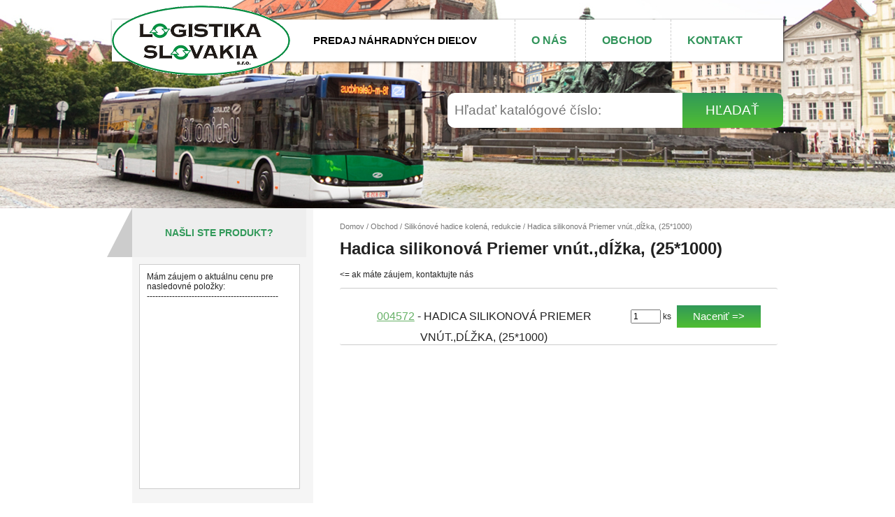

--- FILE ---
content_type: text/html; charset=UTF-8
request_url: http://www.logistikaslovakia.sk/shop/silikonove-hadice-kolena-redukcie/hadica-silikonova-priemer-vnut-dlzka-251000/
body_size: 5945
content:
<!doctype html>
<html lang="sk-SK">
<head>
<meta charset="UTF-8">
<meta name="viewport" content="width=device-width, initial-scale=1">
<title>Hadica silikonová Priemer vnút.,dĺžka, (25*1000) | Logistika Slovakia</title>
<link href="http://fonts.googleapis.com/css?family=Lato:100,100italic" rel="stylesheet" type="text/css">
<link rel="stylesheet" href="http://www.logistikaslovakia.sk/wp-content/themes/logistika_slovakia/style.css?v=20170825">
<link rel='stylesheet' id='woocommerce_prettyPhoto_css-css'  href='//www.logistikaslovakia.sk/wp-content/plugins/woocommerce/assets/css/prettyPhoto.css?ver=3.9.40' type='text/css' media='all' />
<link rel='stylesheet' id='woocommerce-layout-css'  href='//www.logistikaslovakia.sk/wp-content/plugins/woocommerce/assets/css/woocommerce-layout.css?ver=2.1.9' type='text/css' media='all' />
<link rel='stylesheet' id='woocommerce-smallscreen-css'  href='//www.logistikaslovakia.sk/wp-content/plugins/woocommerce/assets/css/woocommerce-smallscreen.css?ver=2.1.9' type='text/css' media='only screen and (max-width: 768px)' />
<link rel='stylesheet' id='woocommerce-general-css'  href='//www.logistikaslovakia.sk/wp-content/plugins/woocommerce/assets/css/woocommerce.css?ver=2.1.9' type='text/css' media='all' />
<script type='text/javascript' src='http://www.logistikaslovakia.sk/wp-includes/js/jquery/jquery.js?ver=1.11.0'></script>
<script type='text/javascript' src='http://www.logistikaslovakia.sk/wp-includes/js/jquery/jquery-migrate.min.js?ver=1.2.1'></script>
<link rel="alternate" type="application/rss+xml"  title="Nové produkty" href="http://www.logistikaslovakia.sk/shop/feed/" />	<style type="text/css">.recentcomments a{display:inline !important;padding:0 !important;margin:0 !important;}</style>
</head>
<body id="body" class="single single-product postid-123419 woocommerce woocommerce-page">
	<div class="header_container">
		<header>
			<div class="navbar group">
				<a class="logo" href="http://www.logistikaslovakia.sk">
					<img src="http://www.logistikaslovakia.sk/wp-content/themes/logistika_slovakia/img/logo2.png" alt="LogistikaSlovakia" title="LogistikaSlovakia">
				</a>

				<div class="site-description">Predaj náhradných dieľov</div>

				<div class="menu-header_menu-container"><ul id="menu-header_menu" class="menu"><li id="menu-item-123603" class="menu-item menu-item-type-post_type menu-item-object-page menu-item-123603"><a href="http://www.logistikaslovakia.sk/o-nas/">O nás</a></li>
<li id="menu-item-19" class="menu-item menu-item-type-post_type menu-item-object-page current_page_parent menu-item-19"><a href="http://www.logistikaslovakia.sk/shop/">Obchod</a></li>
<li id="menu-item-18" class="menu-item menu-item-type-post_type menu-item-object-page menu-item-18"><a href="http://www.logistikaslovakia.sk/kontakt/">Kontakt</a></li>
</ul></div>			</div>

			<div class="search_form"><form role="search" method="get" id="searchform" action="http://www.logistikaslovakia.sk/">
        <input class="header-search-field" type="text" value="" placeholder="Hľadať katalógové číslo:" name="s" id="s"/>
        <input class="header-search-btn" type="submit" id="searchsubmit" value="HĽADAŤ" /> 
		<input type="hidden" name="post_type" value="product">
</form>



</div>
		</header>
	</div>

	
	<div class="new_cart_center_group">
		<div class="new_cart_center">
			<h3>Mám záujem o aktuálnu cenu nasledvnej položky</h3>
			<div id="new_cart" contenteditable="true"></div>
			<div class="btn_center">
				<a href="#to_buy" onclick="$('#cart')[0].innerHTML = $('#cart').html() + $('#new_cart').html(); setSession('cart', $('#cart').html()); hide_new_cart();">Pridať do dopytu</a>
				<a onclick="hide_new_cart();">Zrušiť</a>
			</div>
		</div>
	</div>

	<div class="page_container">
		<div class="page group" id="page">
			<div class="left_side">
<div class="box" id="to_buy">
<h3>NAŠLI STE PRODUKT?</h3>
	<form id="mailto_form" class="group" action="http://www.logistikaslovakia.sk/wp-content/themes/logistika_slovakia/product_check_sk.php" method="post" enctype="multipart/form-data">
		<div class="mail_right_side">
		<span id="mail_errors"></span>
		</div>


		<div contenteditable="true" id="cart" onkeyup="setSession('cart', $( this ).html());">
				Mám záujem o aktuálnu cenu pre nasledovné položky:</br>
	-----------------------------------------------</br></br>		</div>
		<input type="hidden" name="content" id="content1"/>
		<div class="mail_left_side group">
		<label>Meno<span>*</span></label>
		<input type="text" name="name" maxlength="40" placeholder="Meno" required="required">
		<label>E-mail<span>*</span></label>
		<input type="text" name="email" maxlength="40" placeholder="E-mail" required="required">

		<p class="checkbox">
			<input type="checkbox" name="privacy" id="privacy" value="1" required="required">
			<label for="privacy"><small>Súhlasím so správou, spracovaním a uchovaním mojich osobných údajov v spoločnosti LOGISTIKA SLOVAKIA, s.r.o., Hadovce. Poskytnutie údajov je dobrovoľné a bez dôsledkov s tým, že tieto údaje môžu byť spracované v zmysle Zák. č. 428/2002 Zb. o ochrane osobných údajov. Súhlas je daný na dobu neurčitú a podľa § 20 ods. 3 cit. zákona je ho možné kedykoľvek písomne odvolať.</small></label>
		</p>

		<div class="submit_wrap"><input class="submit" onclick="load_mail_check_sk(); document.getElementById('content1').value = document.getElementById('cart').innerHTML;" type="submit" name="submit" value="Odoslať dopyt"></div>
		</div>
	</form>
</div>

<div class="box">
	<h3>AUTOBUSY / ÚŽITKOVÉ VOZIDLÁ</h3>
	<div class="menu-category_menu-container"><ul id="menu-category_menu" class="menu"><li id="menu-item-123220" class="menu-item menu-item-type-custom menu-item-object-custom menu-item-123220"><a href="http://www.logistikaslovakia.sk/?s=alternator&#038;post_type=product">Alternátory</a></li>
<li id="menu-item-123405" class="menu-item menu-item-type-custom menu-item-object-custom menu-item-123405"><a href="http://www.logistikaslovakia.sk/?s=starter&#038;post_type=product">Štartéry</a></li>
<li id="menu-item-123221" class="menu-item menu-item-type-custom menu-item-object-custom menu-item-123221"><a href="http://www.logistikaslovakia.sk/?s=ventil&#038;post_type=product">vzduchová sústava</a></li>
<li id="menu-item-123222" class="menu-item menu-item-type-custom menu-item-object-custom menu-item-123222"><a href="http://www.logistikaslovakia.sk/123214/">Kardany diely, opravy, výroba</a></li>
<li id="menu-item-123223" class="menu-item menu-item-type-custom menu-item-object-custom menu-item-123223"><a href="http://www.logistikaslovakia.sk/?s=turbo&#038;post_type=product">Turbá Holset, Garrett, IHI, BorgWarner &#8230;</a></li>
<li id="menu-item-123224" class="menu-item menu-item-type-custom menu-item-object-custom menu-item-123224"><a href="http://www.logistikaslovakia.sk/?s=&#038;post_type=product">Chladiče, intercooler</a></li>
<li id="menu-item-123225" class="menu-item menu-item-type-custom menu-item-object-custom menu-item-123225"><a href="http://www.logistikaslovakia.sk/?s=&#038;post_type=product">Elektropríslušenstvo</a></li>
<li id="menu-item-123226" class="menu-item menu-item-type-custom menu-item-object-custom menu-item-123226"><a href="http://www.logistikaslovakia.sk/?s=&#038;post_type=product">Kompresory</a></li>
<li id="menu-item-123227" class="menu-item menu-item-type-custom menu-item-object-custom menu-item-123227"><a href="http://www.logistikaslovakia.sk/?s=&#038;post_type=product">Kúrenie / WEBASTO Eberspächer</a></li>
<li id="menu-item-123228" class="menu-item menu-item-type-custom menu-item-object-custom menu-item-123228"><a href="http://www.logistikaslovakia.sk/?s=&#038;post_type=product">Motor a jeho časti</a></li>
<li id="menu-item-123229" class="menu-item menu-item-type-custom menu-item-object-custom menu-item-123229"><a href="http://www.logistikaslovakia.sk/?s=&#038;post_type=product">Podvozok/náprava</a></li>
<li id="menu-item-123230" class="menu-item menu-item-type-custom menu-item-object-custom menu-item-123230"><a href="http://www.logistikaslovakia.sk/?s=&#038;post_type=product">Prevodovka diely/opravy</a></li>
<li id="menu-item-123231" class="menu-item menu-item-type-custom menu-item-object-custom menu-item-123231"><a href="http://www.logistikaslovakia.sk/kategoria-produktu/silikonove-hadice-kolena-redukcie/?hadice=1">Silikónové hadice kolená, redukcie</a></li>
<li id="menu-item-123232" class="menu-item menu-item-type-custom menu-item-object-custom menu-item-123232"><a href="http://www.logistikaslovakia.sk/?s=&#038;post_type=product">Tlmiče, mechy</a></li>
</ul></div></div>


<div class="box">
	<h3>OSOBNÉ VOZIDLÁ</h3>
	<div class="menu-category_menu_1-container"><ul id="menu-category_menu_1" class="menu"><li id="menu-item-123589" class="menu-item menu-item-type-post_type menu-item-object-page menu-item-123589"><a href="http://www.logistikaslovakia.sk/diely-pre-automaticke-prevodovky/">Diely pre automatické prevodovky</a></li>
<li id="menu-item-123234" class="menu-item menu-item-type-custom menu-item-object-custom menu-item-123234"><a href="http://www.logistikaslovakia.sk/?s=&#038;post_type=product">&#8230;atď.</a></li>
</ul></div></div>








</div>
			<div class="right_side">

	<div id="container"><div id="content" role="main"><nav class="woocommerce-breadcrumb" itemprop="breadcrumb"><a class="home" href="http://www.logistikaslovakia.sk">Domov</a> &#47; <a href="http://www.logistikaslovakia.sk/shop/">Obchod</a>  &#47; <a href="http://www.logistikaslovakia.sk/kategoria-produktu/silikonove-hadice-kolena-redukcie/">Silikónové hadice kolená, redukcie</a> &#47; Hadica silikonová Priemer vnút.,dĺžka, (25*1000)</nav>
		
			

<div itemscope itemtype="http://schema.org/Product" id="product-123419" class="post-123419 product type-product status-publish product-type-simple product-cat-silikonove-hadice-kolena-redukcie instock">

	<div class="images">

	<img src="http://www.logistikaslovakia.sk/wp-content/plugins/woocommerce/assets/images/placeholder.png" alt="Placeholder" />
	
</div>

	<div class="summary entry-summary">

		<h1 itemprop="name" class="product_title entry-title">Hadica silikonová Priemer vnút.,dĺžka, (25*1000)</h1>

			<div itemprop="offers" itemscope itemtype="http://schema.org/Offer">
			

				<meta itemprop="price" content="" />
				<meta itemprop="priceCurrency" content="EUR" />
				<link itemprop="availability" href="http://schema.org/InStock" />
				<p><= ak máte záujem, kontaktujte nás</p>
			</div>
			
			<div class="products">
			<li>

<div class="left_post_side">
	
	<a class="thumb_image" href="http://www.logistikaslovakia.sk/shop/silikonove-hadice-kolena-redukcie/hadica-silikonova-priemer-vnut-dlzka-251000/">

		<img src="http://www.logistikaslovakia.sk/wp-content/plugins/woocommerce/assets/images/placeholder.png" alt="Placeholder" width="175" class="woocommerce-placeholder wp-post-image" height="175" />	</a>

</div>
	<div class="right_post_side">

		<a class="prod-sec-link"><span class="sku">004572</span> - Hadica silikonová Priemer vnút.,dĺžka, (25*1000)</a>
	
					
		<div class="product_price">
		<label><input type="number" value="1" id="nummber_123419" min="1" max="100">ks</label>
		<button class="to_cart" onclick="$('#new_cart')[0].innerHTML ='<b>katalógové číslo: </b>004572</br>' + '<b>Výrobca: </b><span></span></br>' + '<b>Názov: </b>Hadica silikonová Priemer vnút.,dĺžka, (25*1000)</br>' + '<b>Typ vozidla: </b><span></span></br>' + '<b>Original/Náhrada: </b><span></span></br>' + '<b>Doplňujúce údaje: </b><span></span></br>' + '<b>Množstvo:</b> ' + $('#nummber_123419').val() + 'ks </br>-----------------------------------------------</br></br>'; setSession('cart', $('#cart').html()); show_new_cart();">Naceniť =></button>

		</div>
		
	</div>

</li>
</div>
		
<div class="product_meta">

	
	
		<span class="sku_wrapper">Katalógové číslo: <span class="sku" itemprop="sku">004572</span>.</span>

	
	<span class="posted_in">Kategórie: <a href="http://www.logistikaslovakia.sk/kategoria-produktu/silikonove-hadice-kolena-redukcie/" rel="tag">Silikónové hadice kolená, redukcie</a>.</span>
	
	
</div>

	</div><!-- .summary -->

	
	<div class="related products">

		<h2>Súvisiace produkty</h2>

		
<div class="products group">


			
				<li class="post-123483 product type-product status-publish first product-type-simple product-cat-silikonove-hadice-kolena-redukcie instock">

<div class="left_post_side">
	
	<a class="thumb_image" href="http://www.logistikaslovakia.sk/shop/silikonove-hadice-kolena-redukcie/koleno-silikonove-priemer-vnut-dlzka-25150150-90/">

		<img src="http://www.logistikaslovakia.sk/wp-content/plugins/woocommerce/assets/images/placeholder.png" alt="Placeholder" width="175" class="woocommerce-placeholder wp-post-image" height="175" />	</a>

</div>
	<div class="right_post_side">

		<a class="prod-sec-link"><span class="sku">005044</span> - Koleno silikonové Priemer vnút.,dĺžka, (25*150*150 , 90°)</a>
	
					
		<div class="product_price">
		<label><input type="number" value="1" id="nummber_123483" min="1" max="100">ks</label>
		<button class="to_cart" onclick="$('#new_cart')[0].innerHTML ='<b>katalógové číslo: </b>005044</br>' + '<b>Výrobca: </b><span></span></br>' + '<b>Názov: </b>Koleno silikonové Priemer vnút.,dĺžka, (25*150*150 , 90°)</br>' + '<b>Typ vozidla: </b><span></span></br>' + '<b>Original/Náhrada: </b><span></span></br>' + '<b>Doplňujúce údaje: </b><span></span></br>' + '<b>Množstvo:</b> ' + $('#nummber_123483').val() + 'ks </br>-----------------------------------------------</br></br>'; setSession('cart', $('#cart').html()); show_new_cart();">Naceniť =></button>

		</div>
		
	</div>

</li>
			
				<li class="post-123491 product type-product status-publish last product-type-simple product-cat-silikonove-hadice-kolena-redukcie instock">

<div class="left_post_side">
	
	<a class="thumb_image" href="http://www.logistikaslovakia.sk/shop/silikonove-hadice-kolena-redukcie/koleno-silikonove-priemer-vnut-dlzka-30150150-90/">

		<img src="http://www.logistikaslovakia.sk/wp-content/plugins/woocommerce/assets/images/placeholder.png" alt="Placeholder" width="175" class="woocommerce-placeholder wp-post-image" height="175" />	</a>

</div>
	<div class="right_post_side">

		<a class="prod-sec-link"><span class="sku">005625</span> - Koleno silikonové Priemer vnút.,dĺžka, (30*150*150 , 90°)</a>
	
					
		<div class="product_price">
		<label><input type="number" value="1" id="nummber_123491" min="1" max="100">ks</label>
		<button class="to_cart" onclick="$('#new_cart')[0].innerHTML ='<b>katalógové číslo: </b>005625</br>' + '<b>Výrobca: </b><span></span></br>' + '<b>Názov: </b>Koleno silikonové Priemer vnút.,dĺžka, (30*150*150 , 90°)</br>' + '<b>Typ vozidla: </b><span></span></br>' + '<b>Original/Náhrada: </b><span></span></br>' + '<b>Doplňujúce údaje: </b><span></span></br>' + '<b>Množstvo:</b> ' + $('#nummber_123491').val() + 'ks </br>-----------------------------------------------</br></br>'; setSession('cart', $('#cart').html()); show_new_cart();">Naceniť =></button>

		</div>
		
	</div>

</li>
			
		</div>

	</div>


	<meta itemprop="url" content="http://www.logistikaslovakia.sk/shop/silikonove-hadice-kolena-redukcie/hadica-silikonova-priemer-vnut-dlzka-251000/" />

</div><!-- #product-123419 -->


		
	</div></div>
	

	</div><!-- .right_side -->

	</div><!-- #page -->
</div><!-- .page_container -->

<div class="wrap">
		<div class="leaflets group">
		<h3 class="cat_title">
			<span>Letáky</span>
			<div></div>
		</h3>
							<a href="http://www.logistikaslovakia.sk/hello-world/">
							</a>
					<a href="http://www.logistikaslovakia.sk/78162/">
				<img width="595" height="837" src="http://www.logistikaslovakia.sk/wp-content/uploads/2014/11/Prevodovky-ZF-2014a-e1504085618529.jpg" class="attachment-post-thumbnail wp-post-image" alt="Prevodovky-ZF-2014a" />			</a>
					<a href="http://www.logistikaslovakia.sk/78173/">
				<img width="595" height="841" src="http://www.logistikaslovakia.sk/wp-content/uploads/2014/11/AISIN.jpg" class="attachment-post-thumbnail wp-post-image" alt="AISIN" />			</a>
					<a href="http://www.logistikaslovakia.sk/78169/">
				<img width="595" height="841" src="http://www.logistikaslovakia.sk/wp-content/uploads/2014/11/ZF-Automat.jpg" class="attachment-post-thumbnail wp-post-image" alt="ZF Automat" />			</a>
					<a href="http://www.logistikaslovakia.sk/78171/">
				<img width="595" height="841" src="http://www.logistikaslovakia.sk/wp-content/uploads/2014/11/GM.jpg" class="attachment-post-thumbnail wp-post-image" alt="GM" />			</a>
					<a href="http://www.logistikaslovakia.sk/78175/">
				<img width="595" height="841" src="http://www.logistikaslovakia.sk/wp-content/uploads/2014/11/Turba.jpg" class="attachment-post-thumbnail wp-post-image" alt="Turba" />			</a>
					<a href="http://www.logistikaslovakia.sk/123200/">
				<img width="595" height="841" src="http://www.logistikaslovakia.sk/wp-content/uploads/2014/11/Startery-letak-univerzal.jpg" class="attachment-post-thumbnail wp-post-image" alt="Startery letak univerzal" />			</a>
					<a href="http://www.logistikaslovakia.sk/123198/">
				<img width="595" height="841" src="http://www.logistikaslovakia.sk/wp-content/uploads/2014/11/Spojky-AP.jpg" class="attachment-post-thumbnail wp-post-image" alt="Spojky AP" />			</a>
					<a href="http://www.logistikaslovakia.sk/123609/">
				<img width="595" height="840" src="http://www.logistikaslovakia.sk/wp-content/uploads/2016/04/Logistika-Leták-2016-Klimatizácie-new-e1504085602798.jpg" class="attachment-post-thumbnail wp-post-image" alt="Logistika Leták 2016 Klimatizácie new" />			</a>
					<a href="http://www.logistikaslovakia.sk/123193/">
				<img width="595" height="841" src="http://www.logistikaslovakia.sk/wp-content/uploads/2014/11/Kardany-GO-bez-EU-e1504085668184.jpg" class="attachment-post-thumbnail wp-post-image" alt="Kardany GO bez EU" />			</a>
					<a href="http://www.logistikaslovakia.sk/123214/">
				<img width="595" height="841" src="http://www.logistikaslovakia.sk/wp-content/uploads/2014/11/Objednávací-formulár.jpg" class="attachment-post-thumbnail wp-post-image" alt="Objednávací formulár" />			</a>
					<a href="http://www.logistikaslovakia.sk/123199/">
				<img width="597" height="843" src="http://www.logistikaslovakia.sk/wp-content/uploads/2014/11/Kardany-predaj-bez-EU.jpg" class="attachment-post-thumbnail wp-post-image" alt="Kardany predaj bez EU" />			</a>
					<a href="http://www.logistikaslovakia.sk/123613/">
				<img width="595" height="848" src="http://www.logistikaslovakia.sk/wp-content/uploads/2016/12/Logistika-Leták-2016-Airtronic-cr-e1504085679317.jpg" class="attachment-post-thumbnail wp-post-image" alt="logistika-letak-2016-airtronic-cr" />			</a>
					<a href="http://www.logistikaslovakia.sk/123197/">
				<img width="595" height="842" src="http://www.logistikaslovakia.sk/wp-content/uploads/2014/11/KONI-Leták-1-str-page-001-e1504085580977.jpg" class="attachment-post-thumbnail wp-post-image" alt="KONI-Leták-1-str-page-001" />			</a>
					<a href="http://www.logistikaslovakia.sk/123196/">
				<img width="558" height="816" src="http://www.logistikaslovakia.sk/wp-content/uploads/2014/11/KONI-Leták-2str.jpg" class="attachment-post-thumbnail wp-post-image" alt="KONI Leták 2str" />			</a>
					<a href="http://www.logistikaslovakia.sk/123648/">
				<img width="597" height="846" src="http://www.logistikaslovakia.sk/wp-content/uploads/2018/11/Prevodovky-JATCO-MB-2015-e1541076294481.jpg" class="attachment-post-thumbnail wp-post-image" alt="Prevodovky JATCO MB 2015" />			</a>
			</div>
	</div>

	<footer class="footer_container">
		<div class="footer">
			<div class="menu-footer_menu-container"><ul id="menu-footer_menu" class="menu"><li id="menu-item-24" class="menu-item menu-item-type-post_type menu-item-object-page current_page_parent menu-item-24"><a href="http://www.logistikaslovakia.sk/shop/">Obchod</a></li>
<li id="menu-item-22" class="menu-item menu-item-type-post_type menu-item-object-page menu-item-22"><a href="http://www.logistikaslovakia.sk/kontakt/">Kontakt</a></li>
</ul></div>			<p>Web stránku vytvorila spoločnosť <a href="http://www.nevilleweb.sk/" title="Tvorba web stránok a internetových obchodov">nevilleweb s.r.o.</a> ☺</p>
		</div>
	</footer>

	<script src="http://www.logistikaslovakia.sk/wp-content/themes/logistika_slovakia/js/jquery.tools.min.js"></script>
	<script>

function show_new_cart(){
	$(".new_cart_center_group").css("display","block");
}

function hide_new_cart(){
	$(".new_cart_center_group").css("display","none");
}

function load_mail_check_sk(){
	$("#mail_errors")[0].innerHTML ='<span>Spracovanie údajov, prosím čakajte...</br><img class="load" src="http://www.logistikaslovakia.sk/wp-content/themes/logistika_slovakia/img/loading.gif"/></span>';
}

function getDoc(frame) {
     var doc = null;

     // IE8 cascading access check
     try {
         if (frame.contentWindow) {
             doc = frame.contentWindow.document;
         }
     } catch(err) {
     }

     if (doc) { // successful getting content
         return doc;
     }

     try { // simply checking may throw in ie8 under ssl or mismatched protocol
         doc = frame.contentDocument ? frame.contentDocument : frame.document;
     } catch(err) {
         // last attempt
         doc = frame.document;
     }
     return doc;
 }

$("#mailto_form").submit(function(e) {

    var formObj = $(this);
    var formURL = formObj.attr("action");

    if(window.FormData !== undefined)  // for HTML5 browsers
    {

        var formData = new FormData(this);
        $.ajax({
            url: formURL,
            type: 'POST',
            data:  formData,
            mimeType:"multipart/form-data",
            contentType: false,
            cache: false,
            processData:false,
            success: function(data, textStatus, jqXHR)
            {
			$("#mail_errors")[0].innerHTML = data;
            },
            error: function(jqXHR, textStatus, errorThrown)
            {

            }
       });
        e.preventDefault();

   }
   else  //for olden browsers
    {
        //generate a random id
        var  iframeId = 'unique' + (new Date().getTime());

        //create an empty iframe
        var iframe = $('<iframe src="javascript:false;" name="'+iframeId+'" />');

        //hide it
        iframe.hide();

        //set form target to iframe
        formObj.attr('target',iframeId);

        //Add iframe to body
        iframe.appendTo('body');
        iframe.load(function(e)
        {
            var doc = getDoc(iframe[0]);
            var docRoot = doc.body ? doc.body : doc.documentElement;
            var data = docRoot.innerHTML;

            //data is returned from server.

        });

    }
});


$("#diely_form").submit(function(e) {
    var formObj = $(this);
    var formURL = formObj.attr("action");

    if(window.FormData !== undefined) {
        var formData = new FormData(this);
        $.ajax({
            url: formURL,
            type: 'POST',
            data:  formData,
            mimeType:"multipart/form-data",
            contentType: false,
            cache: false,
            processData:false,
            success: function(data, textStatus, jqXHR)
            {
			$("#diely_errors")[0].innerHTML = data;
            },
            error: function(jqXHR, textStatus, errorThrown)
            {

            }
       });
        e.preventDefault();

   } else {
        //generate a random id
        var  iframeId = 'unique' + (new Date().getTime());

        //create an empty iframe
        var iframe = $('<iframe src="javascript:false;" name="'+iframeId+'" />');

        //hide it
        iframe.hide();

        //set form target to iframe
        formObj.attr('target',iframeId);

        //Add iframe to body
        iframe.appendTo('body');
        iframe.load(function(e) {
            var doc = getDoc(iframe[0]);
            var docRoot = doc.body ? doc.body : doc.documentElement;
            var data = docRoot.innerHTML;
            //data is returned from server.

        });

    }
});

function setSession(variable, value) {
	xmlhttp = new XMLHttpRequest();
	xmlhttp.open("GET", "http://www.logistikaslovakia.sk/wp-content/themes/logistika_slovakia/to_cart.php?variable=" + variable + "&value=" + value, true);
	xmlhttp.send();
}
</script>
	<script type='text/javascript'>
/* <![CDATA[ */
var wc_add_to_cart_params = {"ajax_url":"\/wp-admin\/admin-ajax.php","ajax_loader_url":"\/\/www.logistikaslovakia.sk\/wp-content\/plugins\/woocommerce\/assets\/images\/ajax-loader@2x.gif","i18n_view_cart":"Zobrazi\u0165 Ko\u0161\u00edk","cart_url":"http:\/\/www.logistikaslovakia.sk\/cart\/","is_cart":"","cart_redirect_after_add":"no"};
/* ]]> */
</script>
<script type='text/javascript' src='//www.logistikaslovakia.sk/wp-content/plugins/woocommerce/assets/js/frontend/add-to-cart.min.js?ver=2.1.9'></script>
<script type='text/javascript' src='//www.logistikaslovakia.sk/wp-content/plugins/woocommerce/assets/js/prettyPhoto/jquery.prettyPhoto.min.js?ver=3.1.5'></script>
<script type='text/javascript' src='//www.logistikaslovakia.sk/wp-content/plugins/woocommerce/assets/js/prettyPhoto/jquery.prettyPhoto.init.min.js?ver=2.1.9'></script>
<script type='text/javascript'>
/* <![CDATA[ */
var wc_single_product_params = {"i18n_required_rating_text":"Pros\u00edm ohodno\u0165te","review_rating_required":"yes"};
/* ]]> */
</script>
<script type='text/javascript' src='//www.logistikaslovakia.sk/wp-content/plugins/woocommerce/assets/js/frontend/single-product.min.js?ver=2.1.9'></script>
<script type='text/javascript' src='//www.logistikaslovakia.sk/wp-content/plugins/woocommerce/assets/js/jquery-blockui/jquery.blockUI.min.js?ver=2.60'></script>
<script type='text/javascript'>
/* <![CDATA[ */
var woocommerce_params = {"ajax_url":"\/wp-admin\/admin-ajax.php","ajax_loader_url":"\/\/www.logistikaslovakia.sk\/wp-content\/plugins\/woocommerce\/assets\/images\/ajax-loader@2x.gif"};
/* ]]> */
</script>
<script type='text/javascript' src='//www.logistikaslovakia.sk/wp-content/plugins/woocommerce/assets/js/frontend/woocommerce.min.js?ver=2.1.9'></script>
<script type='text/javascript' src='//www.logistikaslovakia.sk/wp-content/plugins/woocommerce/assets/js/jquery-cookie/jquery.cookie.min.js?ver=1.3.1'></script>
<script type='text/javascript'>
/* <![CDATA[ */
var wc_cart_fragments_params = {"ajax_url":"\/wp-admin\/admin-ajax.php","fragment_name":"wc_fragments"};
/* ]]> */
</script>
<script type='text/javascript' src='//www.logistikaslovakia.sk/wp-content/plugins/woocommerce/assets/js/frontend/cart-fragments.min.js?ver=2.1.9'></script>

</body>
</html>


--- FILE ---
content_type: text/css
request_url: http://www.logistikaslovakia.sk/wp-content/themes/logistika_slovakia/style.css?v=20170825
body_size: 4879
content:
/*
Theme Name: logistika_slovakia
Author: Balogh Tibor
Description: logistika_slovakia
Version: 1.0
Text Domain: dark
*/

article,
aside,
footer,
header,
main,
nav,
section {
	display: block;
}

body {
	background: #fff;
	color: #222;
	margin: 0;
	font: 75%/1.2 Helvetica, sans-serif;
}

a:focus {
	outline: thin dotted;
}

a:active,
a:hover {
	outline: 0;
}

b,
strong {
	font-weight: 700;
}

a {
	text-decoration: none;
}

.page-numbers a {
	color: rgb(103, 177, 103);
}

hr {
	box-sizing: content-box;
	height: 0;
}

pre {
	font-family: monospace, serif;
	font-size: 1em;
	white-space: pre-wrap;
}

small {
	font-size: 80%;
}

sub,
sup {
	font-size: 75%;
	line-height: 0;
	position: relative;
	vertical-align: baseline;
}

sup {
	top: -.5em;
}

sub {
	bottom: -.25em;
}

img {
	border: 0;
}

fieldset {
	border: 1px solid silver;
	margin: 0 2px;
	padding: .35em .625em .75em;
}

legend {
	border: 0;
	padding: 0;
}

input::-webkit-outer-spin-button,
input::-webkit-inner-spin-button {
	/* display: none; <- Crashes Chrome on hover */
	-webkit-appearance: none;
	margin: 0;
	/* <-- Apparently some margin are still there even though it's hidden */
}

button,
input,
select,
textarea {
	font-family: inherit;
	font-size: 100%;
	margin: 0;
}

button,
input {
	line-height: normal;
}

button,
select {
	text-transform: none;
}

textarea {
	overflow: auto;
	vertical-align: top;
}

table {
	border-collapse: collapse;
	border-spacing: 0;
}

input:focus {
	outline: none;
}

.group:after {
	content: ".";
	display: block;
	height: 0;
	clear: both;
	visibility: hidden;
}

.widgettitle {
	display: none;
}

.woocommerce-message,
.woocommerce-error,
.woocommerce-info {
	padding: 1em 1em 1em 3.5em;
	margin: 0 0 2em;
	position: relative;
	-webkit-border-radius: 4px;
	-moz-border-radius: 4px;
	border-radius: 4px;
	background: #fcfbfc;
	background: -webkit-gradient(linear, left top, left bottom, from(#fcfbfc), to(#f7f6f7));
	background: -webkit-linear-gradient(#fcfbfc, #f7f6f7);
	background: -moz-linear-gradient(center top, #fcfbfc 0%, #f7f6f7 100%);
	background: -moz-gradient(center top, #fcfbfc 0%, #f7f6f7 100%);
	color: #5e5e5e;
	text-shadow: 0 1px 0 #ffffff;
	list-style: none outside;
	width: auto;
	-webkit-box-shadow: inset 0 -2px 6px rgba(0, 0, 0, 0.05), inset 0 -2px 30px rgba(0, 0, 0, 0.015), inset 0 1px 0 #fff, 0 1px 2px rgba(0, 0, 0, 0.3);
	box-shadow: inset 0 -2px 6px rgba(0, 0, 0, 0.05), inset 0 -2px 30px rgba(0, 0, 0, 0.015), inset 0 1px 0 #fff, 0 1px 2px rgba(0, 0, 0, 0.3)
}

.woocommerce-message:after,
.woocommerce-error:after,
.woocommerce-info:after {
	content: "";
	display: block;
	clear: both
}

.woocommerce-message:before,
.woocommerce-error:before,
.woocommerce-info:before {
	content: "";
	height: 1.5em;
	width: 1.5em;
	display: block;
	position: absolute;
	top: 0;
	left: 1em;
	font-family: sans-serif;
	font-size: 1em;
	line-height: 1.5;
	text-align: center;
	color: #fff;
	text-shadow: 0 1px 0 rgba(0, 0, 0, 0.2);
	padding-top: 1em;
	-webkit-border-bottom-left-radius: 4px;
	-webkit-border-bottom-right-radius: 4px;
	-moz-border-radius-bottomleft: 4px;
	-moz-border-radius-bottomright: 4px;
	border-bottom-left-radius: 4px;
	border-bottom-right-radius: 4px;
	box-shadow: inset 0 -1px 0 0 rgba(0, 0, 0, 0.1);
	-webkit-box-shadow: inset 0 -1px 0 0 rgba(0, 0, 0, 0.1);
	-moz-box-shadow: inset 0 -1px 0 0 rgba(0, 0, 0, 0.1)
}

.woocommerce-message .button,
.woocommerce-error .button,
.woocommerce-info .button {
	float: right
}

.woocommerce-message li,
.woocommerce-error li,
.woocommerce-info li {
	list-style: none outside;
	padding-left: 0;
	margin-left: 0
}

.woocommerce-message {
	border-top: 3px solid #8fae1b
}

.woocommerce-message:before {
	background-color: #aafcfa;
	content: "\2713"
}

.woocommerce-info {
	border-top: 3px solid #1e85be
}

.woocommerce-info:before {
	font-family: Times, Georgia, serif;
	font-style: italic;
	background-color: #aafcfa;
	content: "i"
}

.woocommerce-error {
	border-top: 3px solid #b81c23
}

.woocommerce-error:before {
	background-color: #b81c23;
	content: "\00d7";
	font-weight: 700
}

.error,
.notice,
.success {
	border: 2px solid;
	margin: 0 .8em 1em;
	padding: .8em;
}

.error {
	background: #fbe3e4;
	color: #8a1f11;
	border-color: #fbc2c4;
}

.notice {
	background: #fff6bf;
	color: #514721;
	border-color: #ffd324;
}

.success {
	background: #e6efc2;
	color: #264409;
	border-color: #c6d880;
}

.error a {
	color: #8a1f11;
}

.notice a {
	color: #514721;
}

.success a {
	color: #264409;
}

label.error {
	border: 0;
	background: none;
}

textarea,
input {
	outline: none;
}

.hide {
	display: none;
}

.hidden {
	visibility: hidden;
}

.big {
	font-size: 125%;
}

.clr {
	clear: both;
}

.fl {
	float: left;
}

.fr {
	float: right;
}

.tc {
	text-align: center;
}

.tl {
	text-align: left;
}

.tr {
	text-align: right;
}

.tt {
	vertical-align: top;
}

.tm {
	vertical-align: middle;
}

.tb {
	vertical-align: bottom;
}

.header_container {
	background: url(img/body_bg2.jpg) 50% -140px no-repeat;
	background-size: cover;
	height: 270px;
	padding: 28px 0 0;
}

.wrap,
header {
	max-width: 960px;
	margin: 0 auto;
}

.site-description {
	color: #000;
	line-height: 60px;
	font-size: 15px;
	float: left;
	font-weight: bold;
	margin: 0;
	text-transform: uppercase;
	width: 30%;
}

.navbar {
	background: #fff;
	box-shadow: 1px 1px 3px #333;
	height: 60px;
}

.logo {
	float: left;
	height: 100px;
	width: 30%;
}

.logo img {
	margin-top: -20px;
	max-width: 100%;
}

.akcia {
	position: absolute;
	bottom: -50px;
	left: -14px;
	font-size: 15px;
	color: white;
	font-family: calibri, sans-serif;
	padding: 4px 8px;
	background: #31945a;
}

.akcia:after {
	content: '';
	line-height: 0;
	font-size: 0;
	width: 0;
	height: 0;
	border-top: 10px solid transparent;
	border-bottom: 10px solid #21864B;
	border-left: 10px solid transparent;
	border-right: 10px solid #21864B;
	position: absolute;
	top: -20px;
	left: 0px;
}

.old_price {
	color: rgb(221, 45, 45);
	text-decoration: line-through;
}

.new_price {
	color: #31945a;
}

.price {
	display: table !important;
	margin: auto !important;
}

.sponsors {
	margin: 1em 0;
}

.sponsors .center {
	float: left;
	line-height: 120px;
	margin: 0 1%;
	max-width: 6.3%;
}

.sponsors .center img {
	vertical-align: middle;
	max-height: 120px;
	max-width: 100%;
}

#cart {
	width: 208px;
	float: left;
	height: 300px;
	padding: 10px;
	overflow-y: scroll;
	border: 1px solid #ccc;
	margin-bottom: 20px;
	background: white;
}

.zaujem {
	text-align: center;
}

.to_cart {
	line-height: 30px;
	cursor: pointer;
	color: white;
	width: 120px;
	font-size: 15px;
	margin-left: 5px;
	border: 0;
	background-image: -webkit-gradient( linear, left top, left bottom, color-stop(0, #319959), color-stop(1, #50BE31));
	background-image: -o-linear-gradient(bottom, #319959 0%, #50BE31 100%);
	background-image: -moz-linear-gradient(bottom, #319959 0%, #50BE31 100%);
	background-image: -webkit-linear-gradient(bottom, #319959 0%, #50BE31 100%);
	background-image: -ms-linear-gradient(bottom, #319959 0%, #50BE31 100%);
	background-image: linear-gradient(to bottom, #319959 0%, #50BE31 100%);
	float: left;
}

#menu-category_menu-1 {
	display: none !important;
}

header ul {
	margin: 0;
	padding: 0;
	list-style: none;
}

header ul li {
	display: inline;
}

header ul a {
	background: white;
	border-left: 1px dashed #ccc;
	display: inline-block;
	line-height: 60px;
	font-size: 1.3em;
	font-weight: bold;
	font-family: calibri, sans-serif;
	color: #31945a;
	padding: 0 6%;
	text-align: center;
	text-transform: uppercase;
}

.related {
	display: none;
}

.new_cart_center_group {
	position: fixed;
	display: none;
	z-index: 99999999;
	top: 0;
	height: 100%;
	width: 100%;
	background: rgba(0, 0, 0, 0.4);
}

.new_cart_center {
	position: absolute;
	top: 50%;
	left: 50%;
	margin-left: -217px;
	padding: 10px;
	background: #eee;
	border: 1px solid #ccc;
	margin-top: -146px;
}

#new_cart {
	background: white;
	padding: 5px;
	border: 1px solid #ccc;
	width: 400px;
	height: 175px;
}

.new_cart_center h3 {
	color: #319959;
	font-size: 14px;
	text-align: center;
}

.onas {
	font-size: 17px;
	font-weight: lighter;
}

.product_meta {
	display: none;
}

.new_cart_center a {
	line-height: 30px;
	cursor: pointer;
	/* padding: 0 15px; */
	color: white;
	width: 120px;
	font-size: 15px;
	margin-left: 5px;
	border: 0;
	background-image: -webkit-gradient( linear, left top, left bottom, color-stop(0, #319959), color-stop(1, #50BE31));
	background-image: -o-linear-gradient(bottom, #319959 0%, #50BE31 100%);
	background-image: -moz-linear-gradient(bottom, #319959 0%, #50BE31 100%);
	background-image: -webkit-linear-gradient(bottom, #319959 0%, #50BE31 100%);
	background-image: -ms-linear-gradient(bottom, #319959 0%, #50BE31 100%);
	background-image: linear-gradient(to bottom, #319959 0%, #50BE31 100%);
	display: table;
	text-align: Center;
	margin: 10px 10px 0 0;
	float: left;
}

.btn_center {
	display: block;
	margin: auto;
}

.new_cart_center .center_buttons {
	display: table;
	margin: auto;
}

.new_cart_center a:hover {
	background-image: -webkit-gradient( linear, left bottom, left top, color-stop(0, #319959), color-stop(1, #50BE31));
	background-image: -o-linear-gradient(top, #319959 0%, #50BE31 100%);
	background-image: -moz-linear-gradient(top, #319959 0%, #50BE31 100%);
	background-image: -webkit-linear-gradient(top, #319959 0%, #50BE31 100%);
	background-image: -ms-linear-gradient(top, #319959 0%, #50BE31 100%);
	background-image: linear-gradient(to top, #319959 0%, #50BE31 100%);
}

.current-menu-item a,
.header ul a:hover {
	background: #eee !important;
}

#menu-header_menu .current-menu-item a {
	box-shadow: inset 0 0 17px #999;
	border-top: 1px solid #ccc;
	border-bottom: 1px solid #ccc;
	line-height: 58px !important;
}

.menu-header_menu-container {
	float: left;
	width: 40%;
}

.page_container {
	background: #fff;
	padding-bottom: 50px;
}

.page_container .page {
	margin: 0 auto;
	max-width: 960px;
}

.images {
	display: none !important;
}

.entry-summary {
	width: 100% !important;
}

.entry-summary .price {
	margin: 0 !important;
}

.left_side {
	background: #fff;
	float: left;
	width: 27%;
	margin-right: 2%;
	margin-left: 3%;
}

.woocommerce-pagination {
	margin-top: 25px;
}

.leaflets {
	text-align: center;
}

.leaflets img {
	height: auto;
	max-width: 14%;
	margin: 0 10px 10px 10px;
}

.price small {
	margin-left: 5px;
	color: black !important;
}

.price span {
	font-size: 12px !important;
	margin-left: 5px !important;
	color: #31945a;
	font-weight: bold;
}

.price del span {
	color: black !important;
	display: block;
}

.left_side .box {
	padding: 10px;
	background: #f5f5f5;
	margin-bottom: 25px;
}

.left_side .box h3 {
	margin: -10px 0 10px -10px;
	background: #eee;
	color: #319959;
	font-size: 14px;
	line-height: 70px;
	text-align: center;
	position: relative;
}

.left_side .box p {
	font-family: calibri, sans-serif;
	font-size: 16px;
	text-align: center;
	color: black;
}

.left_side .box p a {
	color: black;
	text-decoration: underline;
}

.left_side .box p a:hover {
	text-decoration: none !important;
}

.left_side .box:first-child h3:after {
	content: '';
	line-height: 0;
	font-size: 0;
	width: 0;
	height: 0;
	border-top: 35px solid transparent;
	border-bottom: 35px solid #ccc;
	border-left: 18px solid transparent;
	border-right: 18px solid #ccc;
	position: absolute;
	top: 0;
	left: -36px;
}

.right_side {
	float: left;
	padding: 20px 2%;
	width: 64%;
}

.example {
	padding-bottom: 25px;
}

.products li {
	width: 100%;
	padding: 20px 5px 20px 6px;
	list-style: none;
	float: left;
	margin-right: 0px;
	min-height: 40px;
	position: relative;
	border-radius: 3px;
	border-bottom: 1px solid #ccc;
}

.products li:hover {
	background: #
}

.products p {
	font-size: 18px;
	text-decoration: underline;
	margin-bottom: 0;
}

.prod-sec-link {
	height: 40px;
	line-height: 20px;
	display: block;
	margin-top: 5px;
	text-align: center;
	font-family: calibri, sans-serif;
	font-size: 16px;
	text-transform: uppercase;
}

.products li:hover {
	background: #FAFAFA;
}

.products li:first-child {
	border-top: 1px solid #ccc !important;
}

.left_post_side {
	display: none;
}

.right_post_side {
	width: 100%;
}

.right_post_side .prod-sec-link {
	height: 30px !important;
	line-height: 30px !important;
	width: 400px !important;
	display: block !important;
	margin-top: 5px !important;
}

.short_description {
	width: 400px;
	text-align: center;
}

.sku {
	text-decoration: underline;
	color: rgb(103, 177, 103);
}

.short_description p {
	margin: 8px 0;
}

.product_price {
	line-height: 32px;
	position: absolute;
	top: 24px;
	right: 10px;
	display: block;
	width: 200px;
}

.product_price label {
	float: left;
	margin-right: 3px;
}

.product_price input {
	width: 35px !important;
	margin-right: 3px;
}

.add_to_cart_button {
	width: 50px !important;
	text-align: center;
	display: table !important;
	margin: auto !important;
	margin-top: 5px !important;
}

.added_to_cart {
	position: absolute;
	top: 75px;
	font-size: 15px;
	left: 52px;
	color: white;
	font-family: calibri, sans-serif;
	padding: 4px 8px !important;
	background: #31945a;
	margin-left: -20px;
	opacity: .7;
}

.orderby {
	display: none;
}

.search_form {
	float: right;
	margin: 45px 0 0;
	width: 50%;
}

.header-search-field {
	height: 30px;
	width: 66%;
	margin: 0;
	padding: 10px 2%;
	border: 0;
	float: left;
	font-size: 1.2rem;
	line-height: 30px;
	border-radius: 10px 0 0 10px;
}

.header-search-btn {
	color: #fff;
	height: 50px;
	float: left;
	cursor: pointer;
	width: 30%;
	text-align: center;
	font-size: 1.2rem;
	border: 0;
	border-radius: 0 10px 10px 0;
	background-image: -webkit-gradient( linear, left top, left bottom, color-stop(0, #319959), color-stop(1, #50BE31));
	background-image: -o-linear-gradient(bottom, #319959 0%, #50BE31 100%);
	background-image: -moz-linear-gradient(bottom, #319959 0%, #50BE31 100%);
	background-image: -webkit-linear-gradient(bottom, #319959 0%, #50BE31 100%);
	background-image: -ms-linear-gradient(bottom, #319959 0%, #50BE31 100%);
	background-image: linear-gradient(to bottom, #319959 0%, #50BE31 100%);
}

.header-search-btn:hover,
.to_cart:hover {
	background-image: -webkit-gradient( linear, left bottom, left top, color-stop(0, #319959), color-stop(1, #50BE31));
	background-image: -o-linear-gradient(top, #319959 0%, #50BE31 100%);
	background-image: -moz-linear-gradient(top, #319959 0%, #50BE31 100%);
	background-image: -webkit-linear-gradient(top, #319959 0%, #50BE31 100%);
	background-image: -ms-linear-gradient(top, #319959 0%, #50BE31 100%);
	background-image: linear-gradient(to top, #319959 0%, #50BE31 100%);
}

.woocommerce-ordering {
	margin-bottom: 15px !important;
	margin-top: -45px !important;
}

.woocommerce-result-count {
	line-height: 25px;
	margin-bottom: 20px !important;
	float: none !important;
}

.added_to_cart:hover {
	opacity: 1;
}

.cat_title {
	font-family: monospace;
	font-weight: lighter;
	font-size: 40px;
	text-align: center;
	line-height: 50px;
	position: relative;
	margin: 15px 0 40px 0 !important;
}

.cat_title span {
	display: table;
	margin: auto;
	height: 50px;
	padding: 0 10px;
	background: white;
	position: relative;
	z-index: 5;
}

.cat_title div {
	width: 100%;
	position: absolute;
	height: 24px;
	top: 0;
	left: 0;
	border-bottom: 1px dashed #555;
}

#menu-category_menu,
#menu-category_menu_1 {
	margin: 0;
	padding: 0;
	list-style: none;
}

#menu-category_menu li a,
#menu-category_menu_1 li a {
	font-family: calibri, sans-serif;
	font-size: 17px;
	color: #666;
	line-height: 25px;
	display: block;
	padding-bottom: 7px;
	padding-top: 7px;
	border-bottom: 1px solid #ccc;
}

#menu-category_menu li a:hover,
#menu-category_menu_1 li a:hover {
	background: #eee !important;
}

#menu-category_menu li:last-child a,
#menu-category_menu_1 li:last-child a {
	border-bottom: 0 !important;
}

.shipping_calculator {
	width: 210px !important;
	padding: 15px;
	border: 1px solid #e9e9e9;
	border-radius: 5px;
}

.cart_totals {
	float: left !important;
	padding: 15px;
	border: 1px solid #e9e9e9;
	border-radius: 5px;
	width: 300px !important;
}

.cart_totals h2 {
	text-align: center !important;
}

.contacts {
	padding-bottom: 20px;
}

.info {
	float: left;
	width: 260px;
	text-align: center;
	line-height: 25px;
	font-family: calibri, sans-serif;
	font-size: 16px;
	padding: 69px 0;
}

.info a {
	color: #319959;
}

.info a:hover {
	text-decoration: underline;
}

.info h3 {
	margin: 0;
}

.map {
	float: right;
}

#mailto_form {
	width: 600px;
}

#mailto_form textarea {
	min-width: 225px;
	max-width: 225px;
	min-height: 200px;
	max-height: 200px;
	border: 1px solid #ccc;
	margin-bottom: 15px;
}

.mail_left_side {
	width: 232px;
}

.mail_left_side label {
	float: left;
	font-family: arial;
	font-size: 15px;
	width: 75px;
	margin-bottom: 15px;
	line-height: 30px;
}

.mail_left_side label span {
	color: red;
}

.mail_left_side input {
	margin: 0;
	border: 0;
	border-bottom: 1px solid #ccc;
	padding: 5px;
	line-height: 19px;
	width: 145px;
	margin-bottom: 15px;
}

.mail_left_side input:focus,
textarea:focus {
	border-bottom: 1px solid #999 !important;
}

.mail_right_side {
	width: 230px;
}

.mail_right_side .woocommerce-error {
	margin-bottom: 15px !important;
}

.submit {
	line-height: 50px !important;
	padding: 0 20px !important;
	color: white;
	font-size: 23px !important;
	font-family: 'Source Sans Pro', sans-serif;
	font-weight: lighter;
	display: block;
	background: #31945a;
	transition-duration: .3s;
	width: 232px !important;
	margin-bottom: 0 !important;
	cursor: pointer;
}

.submit:hover {
	box-shadow: inset 0 0 20px white;
	text-shadow: 0 0 20px #555;
}

.submit:active {
	box-shadow: inset 0 0 20px #555;
	text-shadow: 0 0 20px white;
}

#mail_errors {
	display: block;
	width: 100%;
	text-align: center;
	font-size: 15px;
	margin: 0;
}

#mail_errors span {
	line-height: 32px;
}

.single_add_to_cart_button {
	height: 30px !important;
}

.footer_diely {
	text-align: center;
	margin: 20px 0;
	float: left;
	width: 100%;
}

.footer_diely a {
	color: rgb(103, 177, 103);
	text-transform: uppercase;
	text-decoration: underline;
}

.footer_diely a:hover {
	text-decoration: none;
}

#diely_form {
	width: 350px;
	margin-left: 125px;
	float: left;
}

#diely_form .mail_left_side {
	width: 350px !important;
}

#diely_form .mail_left_side input {
	width: 199px !important;
}

#diely_form .mail_left_side label {
	width: 140px !important;
}

#diely_form h3 {
	text-align: center;
	color: rgb(49, 153, 89);
}

#diely_form .mail_left_side p {
	text-decoration: underline;
}

#diely_form .submit {
	font-size: 12px !important;
	margin: auto !important;
	margin-top: 20px !important;
}

#all {
	padding: 15px;
	background: white;
	border: 1px solid #ccc;
}

.footer_container {
	background: #eee;
	padding: 20px 0 15px 0;
}

.footer {
	max-width: 960px;
	margin: 0 auto;
}

#menu-footer_menu {
	margin: 0 auto;
	list-style: none;
	text-align: center;
}

#menu-footer_menu li {
	display: inline;
}

#menu-footer_menu li a {
	line-height: 15px;
	padding-right: 15px;
	margin-right: 15px;
	border-right: 1px solid #999;
	font-size: 15px;
	font-family: calibri, sans-serif;
	color: #777;
}

.footer a:hover {
	text-decoration: underline;
}

#menu-footer_menu li:last-child a {
	padding-right: 0 !important;
	margin-right: 0 !important;
	border-right: 0 !important;
}

.footer p {
	margin: 10px auto;
	text-align: center;
	font-size: 15px;
	font-family: calibri, sans-serif;
	color: black;
}

.footer p a {
	color: #31945a;
	font-weight: bold;
}

.single-post p img {
	height: auto;
	max-width: 100%;
	width: auto !important;
}

.checkbox input {
	margin: 0;
	width: auto;
}
.checkbox label {
	float: none;
	line-height: 1;
	width: auto;
}

@media print {
	* {
		background: transparent !important;
		color: #000 !important;
		box-shadow: none !important;
		text-shadow: none !important;
		filter: none !important;
		-ms-filter: none !important;
	}
	/* Black prints faster: h5bp.com/s */
	a,
	a:visited {
		text-decoration: underline;
	}
	a[href]:after {
		content: " (" attr(href) ")";
	}
	abbr[title]:after {
		content: " (" attr(title) ")";
	}
	.ir a:after,
	a[href^=javascript:]:after,
	a[href^=#]:after {
		content: "";
	}
	/* Don't show links for images, or javascript/internal links */
	pre,
	blockquote {
		border: 1px solid #999;
		page-break-inside: avoid;
	}
	thead {
		display: table-header-group;
	}
	/* h5bp.com/t */
	tr,
	img {
		page-break-inside: avoid;
	}
	img {
		max-width: 100% !important;
	}
	@page {
		margin: .5cm;
	}
	p,
	h2,
	h3 {
		orphans: 3;
		widows: 3;
	}
	h2,
	h3 {
		page-break-after: avoid;
	}
}

@media screen and (max-width: 950px) {
	.site-description,
	#to_buy {
		display: none;
	}
	header {
		margin: 0 0 4em;
	}
	.logo {
		width: 40%;
	}
	.menu-header_menu-container {
		width: 60%;
	}
}

@media screen and (max-width: 820px) {
	.header_container {
		height: 240px;
		background-position: 50% -380px;
		background-size: auto;
	}
}

@media screen and (max-width: 620px) {
	.search_form {
		width: 60%;
	}
	.left_side,
	.right_side {
		margin: 0 2%;
		padding: 0;
		width: 96%;
	}
}

@media screen and (max-width: 560px) {
	.navbar {
		height: auto;
		background: none;
		box-shadow: none;
	}
	.logo {
		float: none;
		display: block;
		height: auto;
		margin: 0 auto 1em;
	}
	.search_form {
		display: none;
	}
	.menu-header_menu-container {
		background: #fff;
		float: none;
		margin: 0 auto;
		width: 50%;
		-webkit-border-radius: 15px;
		   -moz-border-radius: 15px;
				border-radius: 15px;
	}
	header ul li {
		display: block;
	}
	header ul a {
		background: none;
		display: block;
		line-height: 2.5;
		text-align: center;
	}
	.page-id-2 .left_side,
	.page-id-10 .leaflets,
	.page-id-10 .left_side {
		display: none;
	}
	.woocommerce-page .search_form {
		display: block;
		margin: 2em 5% 0;
		width: 90%;
	}
	.woocommerce-page .header_container {
		height: 290px;
	}
	.leaflets img {
		max-width: 96%;
	}
}


--- FILE ---
content_type: text/css
request_url: http://www.logistikaslovakia.sk/wp-content/plugins/woocommerce/assets/css/woocommerce.css?ver=2.1.9
body_size: 9939
content:
.clear{clear:both}.nobr{white-space:nowrap}@font-face{font-family:'star';src:url('../fonts/star.eot');src:url('../fonts/star.eot?#iefix') format('embedded-opentype'), url('../fonts/star.woff') format('woff'), url('../fonts/star.ttf') format('truetype'), url('../fonts/star.svg#star') format('svg');font-weight:normal;font-style:normal}@font-face{font-family:'WooCommerce';src:url('../fonts/WooCommerce.eot');src:url('../fonts/WooCommerce.eot?#iefix') format('embedded-opentype'), url('../fonts/WooCommerce.woff') format('woff'), url('../fonts/WooCommerce.ttf') format('truetype'), url('../fonts/WooCommerce.svg#WooCommerce') format('svg');font-weight:normal;font-style:normal}p.demo_store{position:fixed;top:0;left:0;right:0;margin:0;width:100%;font-size:1em;padding:.5em 0;text-align:center;background:#ad74a2;background:-webkit-gradient(linear,left top,left bottom,from(#ad74a2),to(#96588a));background:-webkit-linear-gradient(#ad74a2,#96588a);background:-moz-linear-gradient(center top,#ad74a2 0%,#96588a 100%);background:-moz-gradient(center top,#ad74a2 0%,#96588a 100%);border:1px solid #96588a;color:#ffffff;z-index:99998;box-shadow:inset 0 0 0 3px rgba(255,255,255,0.2);-webkit-box-shadow:inset 0 0 0 3px rgba(255,255,255,0.2)}.admin-bar p.demo_store{top:28px}.wc-forward:after,.wc-forward a:after{font-family:'WooCommerce';speak:none;font-weight:normal;font-variant:normal;text-transform:none;line-height:1;-webkit-font-smoothing:antialiased;margin-left:7px;content:"\e029";font-size:.75em}.wc-backward:before,.wc-backward a:before{font-family:'WooCommerce';speak:none;font-weight:normal;font-variant:normal;text-transform:none;line-height:1;-webkit-font-smoothing:antialiased;margin-right:7px;content:"\e02f";font-size:.75em}.woocommerce .woocommerce-message,.woocommerce .woocommerce-error,.woocommerce .woocommerce-info,.woocommerce-page .woocommerce-message,.woocommerce-page .woocommerce-error,.woocommerce-page .woocommerce-info{padding:1em 1em 1em 3.5em !important;margin:0 0 2em !important;position:relative;-webkit-border-radius:4px;border-radius:4px;background:#fcfbfc;background:-webkit-gradient(linear,left top,left bottom,from(#fcfbfc),to(#f7f6f7));background:-webkit-linear-gradient(#fcfbfc,#f7f6f7);background:-moz-linear-gradient(center top,#fcfbfc 0%,#f7f6f7 100%);background:-moz-gradient(center top,#fcfbfc 0%,#f7f6f7 100%);color:#5e5e5e;text-shadow:0 1px 0 #ffffff;list-style:none outside !important;*zoom:1;width:auto;-webkit-box-shadow:inset 0 -2px 6px rgba(0,0,0,0.05), inset 0 -2px 30px rgba(0,0,0,0.015), inset 0 1px 0 #fff, 0 1px 2px rgba(0,0,0,0.3);box-shadow:inset 0 -2px 6px rgba(0,0,0,0.05), inset 0 -2px 30px rgba(0,0,0,0.015), inset 0 1px 0 #fff, 0 1px 2px rgba(0,0,0,0.3)}.woocommerce .woocommerce-message:before,.woocommerce .woocommerce-message:after,.woocommerce .woocommerce-error:before,.woocommerce .woocommerce-error:after,.woocommerce .woocommerce-info:before,.woocommerce .woocommerce-info:after,.woocommerce-page .woocommerce-message:before,.woocommerce-page .woocommerce-message:after,.woocommerce-page .woocommerce-error:before,.woocommerce-page .woocommerce-error:after,.woocommerce-page .woocommerce-info:before,.woocommerce-page .woocommerce-info:after{content:" ";display:table}.woocommerce .woocommerce-message:after,.woocommerce .woocommerce-error:after,.woocommerce .woocommerce-info:after,.woocommerce-page .woocommerce-message:after,.woocommerce-page .woocommerce-error:after,.woocommerce-page .woocommerce-info:after{clear:both}.woocommerce .woocommerce-message:before,.woocommerce .woocommerce-error:before,.woocommerce .woocommerce-info:before,.woocommerce-page .woocommerce-message:before,.woocommerce-page .woocommerce-error:before,.woocommerce-page .woocommerce-info:before{content:"";height:1.5em;width:1.5em;display:block;position:absolute;top:0;left:1em;font-family:sans-serif;font-size:1em;line-height:1.5;text-align:center;color:#fff;text-shadow:0 1px 0 rgba(0,0,0,0.2);padding-top:1em;-webkit-border-bottom-left-radius:4px;-webkit-border-bottom-right-radius:4px;border-bottom-left-radius:4px;border-bottom-right-radius:4px;box-shadow:inset 0 -1px 0 0 rgba(0,0,0,0.1);-webkit-box-shadow:inset 0 -1px 0 0 rgba(0,0,0,0.1)}.woocommerce .woocommerce-message .button,.woocommerce .woocommerce-error .button,.woocommerce .woocommerce-info .button,.woocommerce-page .woocommerce-message .button,.woocommerce-page .woocommerce-error .button,.woocommerce-page .woocommerce-info .button{float:right}.woocommerce .woocommerce-message li,.woocommerce .woocommerce-error li,.woocommerce .woocommerce-info li,.woocommerce-page .woocommerce-message li,.woocommerce-page .woocommerce-error li,.woocommerce-page .woocommerce-info li{list-style:none outside !important;padding-left:0 !important;margin-left:0 !important}.woocommerce .woocommerce-message,.woocommerce-page .woocommerce-message{border-top:3px solid #8fae1b}.woocommerce .woocommerce-message:before,.woocommerce-page .woocommerce-message:before{background-color:#8fae1b;content:"\2713"}.woocommerce .woocommerce-info,.woocommerce-page .woocommerce-info{border-top:3px solid #1e85be}.woocommerce .woocommerce-info:before,.woocommerce-page .woocommerce-info:before{background-color:#1e85be;content:"i";font-family:Times, Georgia, serif;font-style:italic}.woocommerce .woocommerce-error,.woocommerce-page .woocommerce-error{border-top:3px solid #b81c23}.woocommerce .woocommerce-error:before,.woocommerce-page .woocommerce-error:before{background-color:#b81c23;content:"\00d7";font-weight:700}.woocommerce small.note,.woocommerce-page small.note{display:block;color:#777777;font-size:11px;line-height:21px;margin-top:10px}.woocommerce .woocommerce-breadcrumb,.woocommerce-page .woocommerce-breadcrumb{*zoom:1;margin:0 0 1em;padding:0;font-size:0.92em;color:#777777}.woocommerce .woocommerce-breadcrumb:before,.woocommerce .woocommerce-breadcrumb:after,.woocommerce-page .woocommerce-breadcrumb:before,.woocommerce-page .woocommerce-breadcrumb:after{content:" ";display:table}.woocommerce .woocommerce-breadcrumb:after,.woocommerce-page .woocommerce-breadcrumb:after{clear:both}.woocommerce .woocommerce-breadcrumb a,.woocommerce-page .woocommerce-breadcrumb a{color:#777777}.woocommerce div.product,.woocommerce #content div.product,.woocommerce-page div.product,.woocommerce-page #content div.product{margin-bottom:0;position:relative}.woocommerce div.product .product_title,.woocommerce #content div.product .product_title,.woocommerce-page div.product .product_title,.woocommerce-page #content div.product .product_title{clear:none;margin-top:0;padding:0}.woocommerce div.product span.price,.woocommerce div.product p.price,.woocommerce #content div.product span.price,.woocommerce #content div.product p.price,.woocommerce-page div.product span.price,.woocommerce-page div.product p.price,.woocommerce-page #content div.product span.price,.woocommerce-page #content div.product p.price{color:#85ad74;font-size:1.25em}.woocommerce div.product span.price ins,.woocommerce div.product p.price ins,.woocommerce #content div.product span.price ins,.woocommerce #content div.product p.price ins,.woocommerce-page div.product span.price ins,.woocommerce-page div.product p.price ins,.woocommerce-page #content div.product span.price ins,.woocommerce-page #content div.product p.price ins{background:inherit}.woocommerce div.product span.price del,.woocommerce div.product p.price del,.woocommerce #content div.product span.price del,.woocommerce #content div.product p.price del,.woocommerce-page div.product span.price del,.woocommerce-page div.product p.price del,.woocommerce-page #content div.product span.price del,.woocommerce-page #content div.product p.price del{font-size:0.67em;color:rgba(145,145,145,0.5)}.woocommerce div.product p.stock,.woocommerce #content div.product p.stock,.woocommerce-page div.product p.stock,.woocommerce-page #content div.product p.stock{font-size:0.92em}.woocommerce div.product .stock,.woocommerce #content div.product .stock,.woocommerce-page div.product .stock,.woocommerce-page #content div.product .stock{color:#85ad74}.woocommerce div.product .out-of-stock,.woocommerce #content div.product .out-of-stock,.woocommerce-page div.product .out-of-stock,.woocommerce-page #content div.product .out-of-stock{color:red}.woocommerce div.product div.images,.woocommerce #content div.product div.images,.woocommerce-page div.product div.images,.woocommerce-page #content div.product div.images{margin-bottom:2em}.woocommerce div.product div.images img,.woocommerce #content div.product div.images img,.woocommerce-page div.product div.images img,.woocommerce-page #content div.product div.images img{display:block;width:100%;height:auto;box-shadow:0 1px 2px 0 rgba(0,0,0,0.3);-webkit-box-shadow:0 1px 2px 0 rgba(0,0,0,0.3);-webkit-transition:all ease-in-out .2s;-moz-transition:all ease-in-out .2s;-o-transition:all ease-in-out .2s;transition:all ease-in-out .2s}.woocommerce div.product div.images div.thumbnails,.woocommerce #content div.product div.images div.thumbnails,.woocommerce-page div.product div.images div.thumbnails,.woocommerce-page #content div.product div.images div.thumbnails{padding-top:1em}.woocommerce div.product div.summary,.woocommerce #content div.product div.summary,.woocommerce-page div.product div.summary,.woocommerce-page #content div.product div.summary{margin-bottom:2em}.woocommerce div.product div.social,.woocommerce #content div.product div.social,.woocommerce-page div.product div.social,.woocommerce-page #content div.product div.social{text-align:right;margin:0 0 1em}.woocommerce div.product div.social span,.woocommerce #content div.product div.social span,.woocommerce-page div.product div.social span,.woocommerce-page #content div.product div.social span{margin:0 0 0 2px}.woocommerce div.product div.social span span,.woocommerce #content div.product div.social span span,.woocommerce-page div.product div.social span span,.woocommerce-page #content div.product div.social span span{margin:0}.woocommerce div.product div.social span .stButton .chicklets,.woocommerce #content div.product div.social span .stButton .chicklets,.woocommerce-page div.product div.social span .stButton .chicklets,.woocommerce-page #content div.product div.social span .stButton .chicklets{padding-left:16px;width:0}.woocommerce div.product div.social iframe,.woocommerce #content div.product div.social iframe,.woocommerce-page div.product div.social iframe,.woocommerce-page #content div.product div.social iframe{float:left;margin-top:3px}.woocommerce div.product .woocommerce-tabs ul.tabs,.woocommerce #content div.product .woocommerce-tabs ul.tabs,.woocommerce-page div.product .woocommerce-tabs ul.tabs,.woocommerce-page #content div.product .woocommerce-tabs ul.tabs{list-style:none;padding:0 0 0 1em;margin:0 0 1.618em;overflow:hidden;position:relative}.woocommerce div.product .woocommerce-tabs ul.tabs li,.woocommerce #content div.product .woocommerce-tabs ul.tabs li,.woocommerce-page div.product .woocommerce-tabs ul.tabs li,.woocommerce-page #content div.product .woocommerce-tabs ul.tabs li{border:1px solid #dfdbdf;background:#f7f6f7;background:-webkit-gradient(linear,left top,left bottom,from(#f7f6f7),to(#dfdbdf));background:-webkit-linear-gradient(#f7f6f7,#dfdbdf);background:-moz-linear-gradient(center top,#f7f6f7 0%,#dfdbdf 100%);background:-moz-gradient(center top,#f7f6f7 0%,#dfdbdf 100%);display:inline-block;position:relative;z-index:0;-webkit-border-top-left-radius:4px;-webkit-border-top-right-radius:4px;border-top-left-radius:4px;border-top-right-radius:4px;box-shadow:0 3px 3px rgba(0,0,0,0.2), inset 0 1px 0 rgba(255,255,255,0.6);margin:0 -5px;padding:0 1em}.woocommerce div.product .woocommerce-tabs ul.tabs li a,.woocommerce #content div.product .woocommerce-tabs ul.tabs li a,.woocommerce-page div.product .woocommerce-tabs ul.tabs li a,.woocommerce-page #content div.product .woocommerce-tabs ul.tabs li a{display:inline-block;padding:.5em 0;font-weight:bold;color:#5e5e5e;text-shadow:0 1px 0 rgba(255,255,255,0.8);text-decoration:none}.woocommerce div.product .woocommerce-tabs ul.tabs li a:hover,.woocommerce #content div.product .woocommerce-tabs ul.tabs li a:hover,.woocommerce-page div.product .woocommerce-tabs ul.tabs li a:hover,.woocommerce-page #content div.product .woocommerce-tabs ul.tabs li a:hover{text-decoration:none;color:#777777}.woocommerce div.product .woocommerce-tabs ul.tabs li.active,.woocommerce #content div.product .woocommerce-tabs ul.tabs li.active,.woocommerce-page div.product .woocommerce-tabs ul.tabs li.active,.woocommerce-page #content div.product .woocommerce-tabs ul.tabs li.active{background:#ffffff;z-index:2;border-bottom-color:#ffffff}.woocommerce div.product .woocommerce-tabs ul.tabs li.active a,.woocommerce #content div.product .woocommerce-tabs ul.tabs li.active a,.woocommerce-page div.product .woocommerce-tabs ul.tabs li.active a,.woocommerce-page #content div.product .woocommerce-tabs ul.tabs li.active a{color:inherit;text-shadow:inherit}.woocommerce div.product .woocommerce-tabs ul.tabs li.active:before,.woocommerce #content div.product .woocommerce-tabs ul.tabs li.active:before,.woocommerce-page div.product .woocommerce-tabs ul.tabs li.active:before,.woocommerce-page #content div.product .woocommerce-tabs ul.tabs li.active:before{box-shadow:2px 2px 0 #ffffff}.woocommerce div.product .woocommerce-tabs ul.tabs li.active:after,.woocommerce #content div.product .woocommerce-tabs ul.tabs li.active:after,.woocommerce-page div.product .woocommerce-tabs ul.tabs li.active:after,.woocommerce-page #content div.product .woocommerce-tabs ul.tabs li.active:after{box-shadow:-2px 2px 0 #ffffff}.woocommerce div.product .woocommerce-tabs ul.tabs li:before,.woocommerce div.product .woocommerce-tabs ul.tabs li:after,.woocommerce #content div.product .woocommerce-tabs ul.tabs li:before,.woocommerce #content div.product .woocommerce-tabs ul.tabs li:after,.woocommerce-page div.product .woocommerce-tabs ul.tabs li:before,.woocommerce-page div.product .woocommerce-tabs ul.tabs li:after,.woocommerce-page #content div.product .woocommerce-tabs ul.tabs li:before,.woocommerce-page #content div.product .woocommerce-tabs ul.tabs li:after{border:1px solid #dfdbdf;position:absolute;bottom:-1px;width:5px;height:5px;content:" "}.woocommerce div.product .woocommerce-tabs ul.tabs li:before,.woocommerce #content div.product .woocommerce-tabs ul.tabs li:before,.woocommerce-page div.product .woocommerce-tabs ul.tabs li:before,.woocommerce-page #content div.product .woocommerce-tabs ul.tabs li:before{left:-6px;-webkit-border-bottom-right-radius:4px;-moz-border-bottom-right-radius:4px;border-bottom-right-radius:4px;border-width:0 1px 1px 0;box-shadow:2px 2px 0 #dfdbdf}.woocommerce div.product .woocommerce-tabs ul.tabs li:after,.woocommerce #content div.product .woocommerce-tabs ul.tabs li:after,.woocommerce-page div.product .woocommerce-tabs ul.tabs li:after,.woocommerce-page #content div.product .woocommerce-tabs ul.tabs li:after{right:-6px;-webkit-border-bottom-left-radius:4px;-moz-border-bottom-left-radius:4px;border-bottom-left-radius:4px;border-width:0 0 1px 1px;box-shadow:-2px 2px 0 #dfdbdf}.woocommerce div.product .woocommerce-tabs ul.tabs:before,.woocommerce #content div.product .woocommerce-tabs ul.tabs:before,.woocommerce-page div.product .woocommerce-tabs ul.tabs:before,.woocommerce-page #content div.product .woocommerce-tabs ul.tabs:before{position:absolute;content:" ";width:100%;bottom:0;left:0;border-bottom:1px solid #dfdbdf;z-index:1}.woocommerce div.product .woocommerce-tabs .panel,.woocommerce #content div.product .woocommerce-tabs .panel,.woocommerce-page div.product .woocommerce-tabs .panel,.woocommerce-page #content div.product .woocommerce-tabs .panel{margin:0 0 2em;padding:0}.woocommerce div.product p.cart,.woocommerce #content div.product p.cart,.woocommerce-page div.product p.cart,.woocommerce-page #content div.product p.cart{margin-bottom:2em;*zoom:1}.woocommerce div.product p.cart:before,.woocommerce div.product p.cart:after,.woocommerce #content div.product p.cart:before,.woocommerce #content div.product p.cart:after,.woocommerce-page div.product p.cart:before,.woocommerce-page div.product p.cart:after,.woocommerce-page #content div.product p.cart:before,.woocommerce-page #content div.product p.cart:after{content:" ";display:table}.woocommerce div.product p.cart:after,.woocommerce #content div.product p.cart:after,.woocommerce-page div.product p.cart:after,.woocommerce-page #content div.product p.cart:after{clear:both}.woocommerce div.product form.cart,.woocommerce #content div.product form.cart,.woocommerce-page div.product form.cart,.woocommerce-page #content div.product form.cart{margin-bottom:2em;*zoom:1}.woocommerce div.product form.cart:before,.woocommerce div.product form.cart:after,.woocommerce #content div.product form.cart:before,.woocommerce #content div.product form.cart:after,.woocommerce-page div.product form.cart:before,.woocommerce-page div.product form.cart:after,.woocommerce-page #content div.product form.cart:before,.woocommerce-page #content div.product form.cart:after{content:" ";display:table}.woocommerce div.product form.cart:after,.woocommerce #content div.product form.cart:after,.woocommerce-page div.product form.cart:after,.woocommerce-page #content div.product form.cart:after{clear:both}.woocommerce div.product form.cart div.quantity,.woocommerce #content div.product form.cart div.quantity,.woocommerce-page div.product form.cart div.quantity,.woocommerce-page #content div.product form.cart div.quantity{float:left;margin:0 4px 0 0}.woocommerce div.product form.cart table,.woocommerce #content div.product form.cart table,.woocommerce-page div.product form.cart table,.woocommerce-page #content div.product form.cart table{border-width:0 0 1px 0}.woocommerce div.product form.cart table td,.woocommerce #content div.product form.cart table td,.woocommerce-page div.product form.cart table td,.woocommerce-page #content div.product form.cart table td{padding-left:0}.woocommerce div.product form.cart table div.quantity,.woocommerce #content div.product form.cart table div.quantity,.woocommerce-page div.product form.cart table div.quantity,.woocommerce-page #content div.product form.cart table div.quantity{float:none;margin:0}.woocommerce div.product form.cart table small.stock,.woocommerce #content div.product form.cart table small.stock,.woocommerce-page div.product form.cart table small.stock,.woocommerce-page #content div.product form.cart table small.stock{display:block;float:none}.woocommerce div.product form.cart .variations,.woocommerce #content div.product form.cart .variations,.woocommerce-page div.product form.cart .variations,.woocommerce-page #content div.product form.cart .variations{margin-bottom:1em}.woocommerce div.product form.cart .variations label,.woocommerce #content div.product form.cart .variations label,.woocommerce-page div.product form.cart .variations label,.woocommerce-page #content div.product form.cart .variations label{font-weight:bold}.woocommerce div.product form.cart .variations select,.woocommerce #content div.product form.cart .variations select,.woocommerce-page div.product form.cart .variations select,.woocommerce-page #content div.product form.cart .variations select{width:100%;float:left}.woocommerce div.product form.cart .variations td.label,.woocommerce #content div.product form.cart .variations td.label,.woocommerce-page div.product form.cart .variations td.label,.woocommerce-page #content div.product form.cart .variations td.label{padding-right:1em}.woocommerce div.product form.cart .variations td,.woocommerce #content div.product form.cart .variations td,.woocommerce-page div.product form.cart .variations td,.woocommerce-page #content div.product form.cart .variations td{vertical-align:top}.woocommerce div.product form.cart .button,.woocommerce #content div.product form.cart .button,.woocommerce-page div.product form.cart .button,.woocommerce-page #content div.product form.cart .button{vertical-align:middle;float:left}.woocommerce div.product form.cart .group_table td.label,.woocommerce #content div.product form.cart .group_table td.label,.woocommerce-page div.product form.cart .group_table td.label,.woocommerce-page #content div.product form.cart .group_table td.label{padding-right:1em;padding-left:1em}.woocommerce div.product form.cart .group_table td,.woocommerce #content div.product form.cart .group_table td,.woocommerce-page div.product form.cart .group_table td,.woocommerce-page #content div.product form.cart .group_table td{vertical-align:top;padding-bottom:.5em}.woocommerce span.onsale,.woocommerce-page span.onsale{min-height:32px;min-width:32px;padding:4px;font-size:12px;font-weight:bold;position:absolute;text-align:center;line-height:32px;top:6px;left:6px;margin:0;-webkit-border-radius:20px;border-radius:20px;background:#a1c094;background:-webkit-gradient(linear,left top,left bottom,from(#a1c094),to(#85ad74));background:-webkit-linear-gradient(#a1c094,#85ad74);background:-moz-linear-gradient(center top,#a1c094 0%,#85ad74 100%);background:-moz-gradient(center top,#a1c094 0%,#85ad74 100%);text-shadow:0 -1px 0 #85ad74;color:#ffffff;-webkit-box-shadow:inset 0 1px 0 rgba(255,255,255,0.3), inset 0 -1px 0 rgba(0,0,0,0.2), 0 1px 2px rgba(0,0,0,0.2);-moz-box-shadow:inset 0 1px 0 rgba(255,255,255,0.3), inset 0 -1px 0 rgba(0,0,0,0.2), 0 1px 2px rgba(0,0,0,0.2);box-shadow:inset 0 1px 0 rgba(255,255,255,0.3), inset 0 -1px 0 rgba(0,0,0,0.2), 0 1px 2px rgba(0,0,0,0.2)}.woocommerce .products ul,.woocommerce ul.products,.woocommerce-page .products ul,.woocommerce-page ul.products{margin:0 0 1em;padding:0;list-style:none outside;clear:both;*zoom:1}.woocommerce .products ul:before,.woocommerce .products ul:after,.woocommerce ul.products:before,.woocommerce ul.products:after,.woocommerce-page .products ul:before,.woocommerce-page .products ul:after,.woocommerce-page ul.products:before,.woocommerce-page ul.products:after{content:" ";display:table}.woocommerce .products ul:after,.woocommerce ul.products:after,.woocommerce-page .products ul:after,.woocommerce-page ul.products:after{clear:both}.woocommerce .products ul li,.woocommerce ul.products li,.woocommerce-page .products ul li,.woocommerce-page ul.products li{list-style:none outside}.woocommerce ul.products li.product .onsale,.woocommerce-page ul.products li.product .onsale{top:0;right:0;left:auto;margin:-6px -6px 0 0}.woocommerce ul.products li.product h3,.woocommerce-page ul.products li.product h3{padding:.5em 0;margin:0;font-size:1em}.woocommerce ul.products li.product a,.woocommerce-page ul.products li.product a{text-decoration:none}.woocommerce ul.products li.product a img,.woocommerce-page ul.products li.product a img{width:100%;height:auto;display:block;margin:0 0 8px;box-shadow:0 1px 2px 0 rgba(0,0,0,0.3);-webkit-box-shadow:0 1px 2px 0 rgba(0,0,0,0.3);-webkit-transition:all ease-in-out .2s;-moz-transition:all ease-in-out .2s;-o-transition:all ease-in-out .2s;transition:all ease-in-out .2s}.woocommerce ul.products li.product a:hover img,.woocommerce-page ul.products li.product a:hover img{box-shadow:0 1px 3px 0 rgba(0,0,0,0.4);-webkit-box-shadow:0 1px 3px 0 rgba(0,0,0,0.4)}.woocommerce ul.products li.product strong,.woocommerce-page ul.products li.product strong{display:block}.woocommerce ul.products li.product .price,.woocommerce-page ul.products li.product .price{color:#85ad74;display:block;font-weight:normal;margin-bottom:.5em}.woocommerce ul.products li.product .price del,.woocommerce-page ul.products li.product .price del{font-size:0.67em;color:rgba(145,145,145,0.5);margin:-2px 0 0 0}.woocommerce ul.products li.product .price ins,.woocommerce-page ul.products li.product .price ins{background:none}.woocommerce ul.products li.product .price .from,.woocommerce-page ul.products li.product .price .from{font-size:0.67em;margin:-2px 0 0 0;text-transform:uppercase;color:rgba(145,145,145,0.5)}.woocommerce .woocommerce-result-count,.woocommerce-page .woocommerce-result-count{margin:0 0 1em}.woocommerce .woocommerce-ordering,.woocommerce-page .woocommerce-ordering{margin:0 0 1em}.woocommerce .woocommerce-ordering select,.woocommerce-page .woocommerce-ordering select{vertical-align:top}.woocommerce nav.woocommerce-pagination,.woocommerce #content nav.woocommerce-pagination,.woocommerce-page nav.woocommerce-pagination,.woocommerce-page #content nav.woocommerce-pagination{text-align:center}.woocommerce nav.woocommerce-pagination ul,.woocommerce #content nav.woocommerce-pagination ul,.woocommerce-page nav.woocommerce-pagination ul,.woocommerce-page #content nav.woocommerce-pagination ul{display:inline-block;white-space:nowrap;padding:0;clear:both;border:1px solid #dfdbdf;border-right:0;margin:1px}.woocommerce nav.woocommerce-pagination ul li,.woocommerce #content nav.woocommerce-pagination ul li,.woocommerce-page nav.woocommerce-pagination ul li,.woocommerce-page #content nav.woocommerce-pagination ul li{border-right:1px solid #dfdbdf;padding:0;margin:0;float:left;display:inline;overflow:hidden}.woocommerce nav.woocommerce-pagination ul li a,.woocommerce nav.woocommerce-pagination ul li span,.woocommerce #content nav.woocommerce-pagination ul li a,.woocommerce #content nav.woocommerce-pagination ul li span,.woocommerce-page nav.woocommerce-pagination ul li a,.woocommerce-page nav.woocommerce-pagination ul li span,.woocommerce-page #content nav.woocommerce-pagination ul li a,.woocommerce-page #content nav.woocommerce-pagination ul li span{margin:0;text-decoration:none;padding:0;line-height:1em;font-size:1em;font-weight:normal;padding:.5em;min-width:1em;display:block}.woocommerce nav.woocommerce-pagination ul li span.current,.woocommerce nav.woocommerce-pagination ul li a:hover,.woocommerce nav.woocommerce-pagination ul li a:focus,.woocommerce #content nav.woocommerce-pagination ul li span.current,.woocommerce #content nav.woocommerce-pagination ul li a:hover,.woocommerce #content nav.woocommerce-pagination ul li a:focus,.woocommerce-page nav.woocommerce-pagination ul li span.current,.woocommerce-page nav.woocommerce-pagination ul li a:hover,.woocommerce-page nav.woocommerce-pagination ul li a:focus,.woocommerce-page #content nav.woocommerce-pagination ul li span.current,.woocommerce-page #content nav.woocommerce-pagination ul li a:hover,.woocommerce-page #content nav.woocommerce-pagination ul li a:focus{background:#f7f6f7;color:#978a97}.woocommerce a.button,.woocommerce button.button,.woocommerce input.button,.woocommerce #respond input#submit,.woocommerce #content input.button,.woocommerce-page a.button,.woocommerce-page button.button,.woocommerce-page input.button,.woocommerce-page #respond input#submit,.woocommerce-page #content input.button{font-size:100%;margin:0;line-height:1em;cursor:pointer;position:relative;font-family:inherit;text-decoration:none;overflow:visible;padding:6px 10px;font-weight:bold;-webkit-border-radius:2px;border-radius:2px;left:auto;text-shadow:0 1px 0 #ffffff;color:#5e5e5e;text-shadow:0 1px 0 rgba(255,255,255,0.8);border:1px solid #c7c0c7;background:#f7f6f7;background:-webkit-gradient(linear,left top,left bottom,from(#f7f6f7),to(#dfdbdf));background:-webkit-linear-gradient(#f7f6f7,#dfdbdf);background:-moz-linear-gradient(center top,#f7f6f7 0%,#dfdbdf 100%);background:-moz-gradient(center top,#f7f6f7 0%,#dfdbdf 100%);white-space:nowrap;display:inline-block;-webkit-box-shadow:inset 0 -1px 0 rgba(0,0,0,0.075), inset 0 1px 0 rgba(255,255,255,0.3), 0 1px 2px rgba(0,0,0,0.1);-moz-box-shadow:inset 0 -1px 0 rgba(0,0,0,0.075), inset 0 1px 0 rgba(255,255,255,0.3), 0 1px 2px rgba(0,0,0,0.1);box-shadow:inset 0 -1px 0 rgba(0,0,0,0.075), inset 0 1px 0 rgba(255,255,255,0.3), 0 1px 2px rgba(0,0,0,0.1)}.woocommerce a.button.loading,.woocommerce button.button.loading,.woocommerce input.button.loading,.woocommerce #respond input#submit.loading,.woocommerce #content input.button.loading,.woocommerce-page a.button.loading,.woocommerce-page button.button.loading,.woocommerce-page input.button.loading,.woocommerce-page #respond input#submit.loading,.woocommerce-page #content input.button.loading{color:#777777;border:1px solid #f7f6f7}.woocommerce a.button.loading:before,.woocommerce button.button.loading:before,.woocommerce input.button.loading:before,.woocommerce #respond input#submit.loading:before,.woocommerce #content input.button.loading:before,.woocommerce-page a.button.loading:before,.woocommerce-page button.button.loading:before,.woocommerce-page input.button.loading:before,.woocommerce-page #respond input#submit.loading:before,.woocommerce-page #content input.button.loading:before{content:"";position:absolute;top:0;right:0;left:0;bottom:0;background:url(../images/ajax-loader.gif) center no-repeat rgba(255,255,255,0.65)}.woocommerce a.button.added:before,.woocommerce button.button.added:before,.woocommerce input.button.added:before,.woocommerce #respond input#submit.added:before,.woocommerce #content input.button.added:before,.woocommerce-page a.button.added:before,.woocommerce-page button.button.added:before,.woocommerce-page input.button.added:before,.woocommerce-page #respond input#submit.added:before,.woocommerce-page #content input.button.added:before{position:absolute;height:16px;width:16px;top:0.35em;right:-26px;text-indent:0;font-family:'WooCommerce';content:"\e017"}.woocommerce a.button:hover,.woocommerce button.button:hover,.woocommerce input.button:hover,.woocommerce #respond input#submit:hover,.woocommerce #content input.button:hover,.woocommerce-page a.button:hover,.woocommerce-page button.button:hover,.woocommerce-page input.button:hover,.woocommerce-page #respond input#submit:hover,.woocommerce-page #content input.button:hover{background:#f7f6f7;background:-webkit-gradient(linear,left top,left bottom,from(#f7f6f7),to(#d3ced3));background:-webkit-linear-gradient(#f7f6f7,#d3ced3);background:-moz-linear-gradient(center top,#f7f6f7 0%,#d3ced3 100%);background:-moz-gradient(center top,#f7f6f7 0%,#d3ced3 100%);text-decoration:none}.woocommerce a.button:active,.woocommerce button.button:active,.woocommerce input.button:active,.woocommerce #respond input#submit:active,.woocommerce #content input.button:active,.woocommerce-page a.button:active,.woocommerce-page button.button:active,.woocommerce-page input.button:active,.woocommerce-page #respond input#submit:active,.woocommerce-page #content input.button:active{top:1px}.woocommerce a.button.alt,.woocommerce button.button.alt,.woocommerce input.button.alt,.woocommerce #respond input#submit.alt,.woocommerce #content input.button.alt,.woocommerce-page a.button.alt,.woocommerce-page button.button.alt,.woocommerce-page input.button.alt,.woocommerce-page #respond input#submit.alt,.woocommerce-page #content input.button.alt{background:#ad74a2;background:-webkit-gradient(linear,left top,left bottom,from(#ad74a2),to(#96588a));background:-webkit-linear-gradient(#ad74a2,#96588a);background:-moz-linear-gradient(center top,#ad74a2 0%,#96588a 100%);background:-moz-gradient(center top,#ad74a2 0%,#96588a 100%);border-color:#76456c;color:#ffffff;text-shadow:0 -1px 0 rgba(0,0,0,0.6)}.woocommerce a.button.alt:hover,.woocommerce button.button.alt:hover,.woocommerce input.button.alt:hover,.woocommerce #respond input#submit.alt:hover,.woocommerce #content input.button.alt:hover,.woocommerce-page a.button.alt:hover,.woocommerce-page button.button.alt:hover,.woocommerce-page input.button.alt:hover,.woocommerce-page #respond input#submit.alt:hover,.woocommerce-page #content input.button.alt:hover{background:#ad74a2;background:-webkit-gradient(linear,left top,left bottom,from(#ad74a2),to(#864f7b));background:-webkit-linear-gradient(#ad74a2,#864f7b);background:-moz-linear-gradient(center top,#ad74a2 0%,#864f7b 100%);background:-moz-gradient(center top,#ad74a2 0%,#864f7b 100%);color:#ffffff;text-shadow:0 -1px 0 rgba(0,0,0,0.6)}.woocommerce a.button:disabled,.woocommerce a.button.disabled,.woocommerce button.button:disabled,.woocommerce button.button.disabled,.woocommerce input.button:disabled,.woocommerce input.button.disabled,.woocommerce #respond input#submit:disabled,.woocommerce #respond input#submit.disabled,.woocommerce #content input.button:disabled,.woocommerce #content input.button.disabled,.woocommerce-page a.button:disabled,.woocommerce-page a.button.disabled,.woocommerce-page button.button:disabled,.woocommerce-page button.button.disabled,.woocommerce-page input.button:disabled,.woocommerce-page input.button.disabled,.woocommerce-page #respond input#submit:disabled,.woocommerce-page #respond input#submit.disabled,.woocommerce-page #content input.button:disabled,.woocommerce-page #content input.button.disabled{color:#aaaaaa;border:1px solid #dfdbdf;background:#f7f6f7;-webkit-box-shadow:none;-moz-box-shadow:none;box-shadow:none;cursor:not-allowed}.woocommerce a.button:disabled:active,.woocommerce a.button.disabled:active,.woocommerce button.button:disabled:active,.woocommerce button.button.disabled:active,.woocommerce input.button:disabled:active,.woocommerce input.button.disabled:active,.woocommerce #respond input#submit:disabled:active,.woocommerce #respond input#submit.disabled:active,.woocommerce #content input.button:disabled:active,.woocommerce #content input.button.disabled:active,.woocommerce-page a.button:disabled:active,.woocommerce-page a.button.disabled:active,.woocommerce-page button.button:disabled:active,.woocommerce-page button.button.disabled:active,.woocommerce-page input.button:disabled:active,.woocommerce-page input.button.disabled:active,.woocommerce-page #respond input#submit:disabled:active,.woocommerce-page #respond input#submit.disabled:active,.woocommerce-page #content input.button:disabled:active,.woocommerce-page #content input.button.disabled:active{top:0}.woocommerce .cart .button,.woocommerce .cart input.button,.woocommerce-page .cart .button,.woocommerce-page .cart input.button{float:none}.woocommerce a.added_to_cart,.woocommerce-page a.added_to_cart{padding-top:.5em;white-space:nowrap;display:inline-block}.woocommerce .quantity,.woocommerce #content .quantity,.woocommerce-page .quantity,.woocommerce-page #content .quantity{width:60px;position:relative;margin:0 auto;overflow:hidden;zoom:1}.woocommerce .quantity input.qty,.woocommerce #content .quantity input.qty,.woocommerce-page .quantity input.qty,.woocommerce-page #content .quantity input.qty{width:40px;height:28px;float:left;padding:0;text-align:center;border:1px solid #c7c0c7;border-right:0;-webkit-border-top-right-radius:0;-webkit-border-bottom-right-radius:0;border-top-right-radius:0;border-bottom-right-radius:0;box-shadow:inset 0 0 2px 0 #f7f6f7;-webkit-box-shadow:inset 0 0 2px 0 #f7f6f7;font-weight:bold;-webkit-border-top-left-radius:2px;-webkit-border-bottom-left-radius:2px;border-top-left-radius:2px;border-bottom-left-radius:2px;-moz-appearance:textfield}.woocommerce .quantity noindex:-o-prefocus,.woocommerce .quantity input[type=number],.woocommerce #content .quantity noindex:-o-prefocus,.woocommerce #content .quantity input[type=number],.woocommerce-page .quantity noindex:-o-prefocus,.woocommerce-page .quantity input[type=number],.woocommerce-page #content .quantity noindex:-o-prefocus,.woocommerce-page #content .quantity input[type=number]{padding-right:1.2em}.woocommerce .quantity .plus,.woocommerce .quantity .minus,.woocommerce #content .quantity .plus,.woocommerce #content .quantity .minus,.woocommerce-page .quantity .plus,.woocommerce-page .quantity .minus,.woocommerce-page #content .quantity .plus,.woocommerce-page #content .quantity .minus{display:block;padding:0;margin:0;position:absolute;text-align:center;vertical-align:text-top;width:20px;height:15px;text-decoration:none;overflow:visible;font-weight:bold;cursor:pointer;line-height:13px;font-size:12px;-webkit-border-radius:2px;border-radius:2px;color:#5e5e5e;text-shadow:0 1px 0 rgba(255,255,255,0.8);border:1px solid #c7c0c7;background:#f7f6f7;background:-webkit-gradient(linear,left top,left bottom,from(#f7f6f7),to(#dfdbdf));background:-webkit-linear-gradient(#f7f6f7,#dfdbdf);background:-moz-linear-gradient(center top,#f7f6f7 0%,#dfdbdf 100%);background:-moz-gradient(center top,#f7f6f7 0%,#dfdbdf 100%);-webkit-box-shadow:inset 0 -1px 0 rgba(0,0,0,0.075), inset 0 1px 0 rgba(255,255,255,0.3), 0 1px 2px rgba(0,0,0,0.1);-moz-box-shadow:inset 0 -1px 0 rgba(0,0,0,0.075), inset 0 1px 0 rgba(255,255,255,0.3), 0 1px 2px rgba(0,0,0,0.1);box-shadow:inset 0 -1px 0 rgba(0,0,0,0.075), inset 0 1px 0 rgba(255,255,255,0.3), 0 1px 2px rgba(0,0,0,0.1)}.woocommerce .quantity .plus:hover,.woocommerce .quantity .minus:hover,.woocommerce #content .quantity .plus:hover,.woocommerce #content .quantity .minus:hover,.woocommerce-page .quantity .plus:hover,.woocommerce-page .quantity .minus:hover,.woocommerce-page #content .quantity .plus:hover,.woocommerce-page #content .quantity .minus:hover{background:#f7f6f7;background:-webkit-gradient(linear,left top,left bottom,from(#f7f6f7),to(#d3ced3));background:-webkit-linear-gradient(#f7f6f7,#d3ced3);background:-moz-linear-gradient(center top,#f7f6f7 0%,#d3ced3 100%);background:-moz-gradient(center top,#f7f6f7 0%,#d3ced3 100%)}.woocommerce .quantity .plus,.woocommerce #content .quantity .plus,.woocommerce-page .quantity .plus,.woocommerce-page #content .quantity .plus{top:0;right:0;border-bottom:0;-webkit-border-bottom-left-radius:0;-webkit-border-bottom-right-radius:0;border-bottom-left-radius:0;border-bottom-right-radius:0}.woocommerce .quantity .minus,.woocommerce #content .quantity .minus,.woocommerce-page .quantity .minus,.woocommerce-page #content .quantity .minus{bottom:0;right:0;-webkit-border-top-left-radius:0;-webkit-border-top-right-radius:0;border-top-left-radius:0;border-top-right-radius:0}.woocommerce #reviews h2 small,.woocommerce-page #reviews h2 small{float:right;color:#777777;font-size:15px;line-height:21px;margin:10px 0 0 0}.woocommerce #reviews h2 small a,.woocommerce-page #reviews h2 small a{text-decoration:none;color:#777777}.woocommerce #reviews h3,.woocommerce-page #reviews h3{margin:0}.woocommerce #reviews #respond,.woocommerce-page #reviews #respond{margin:0;border:0;padding:0}.woocommerce #reviews #comment,.woocommerce-page #reviews #comment{height:75px}.woocommerce #reviews #comments .add_review,.woocommerce-page #reviews #comments .add_review{*zoom:1}.woocommerce #reviews #comments .add_review:before,.woocommerce #reviews #comments .add_review:after,.woocommerce-page #reviews #comments .add_review:before,.woocommerce-page #reviews #comments .add_review:after{content:" ";display:table}.woocommerce #reviews #comments .add_review:after,.woocommerce-page #reviews #comments .add_review:after{clear:both}.woocommerce #reviews #comments h2,.woocommerce-page #reviews #comments h2{clear:none}.woocommerce #reviews #comments ol.commentlist,.woocommerce-page #reviews #comments ol.commentlist{*zoom:1;margin:0;width:100%;background:none;list-style:none}.woocommerce #reviews #comments ol.commentlist:before,.woocommerce #reviews #comments ol.commentlist:after,.woocommerce-page #reviews #comments ol.commentlist:before,.woocommerce-page #reviews #comments ol.commentlist:after{content:" ";display:table}.woocommerce #reviews #comments ol.commentlist:after,.woocommerce-page #reviews #comments ol.commentlist:after{clear:both}.woocommerce #reviews #comments ol.commentlist li,.woocommerce-page #reviews #comments ol.commentlist li{padding:0;margin:0 0 20px;border:0;position:relative;background:0}.woocommerce #reviews #comments ol.commentlist li .meta,.woocommerce-page #reviews #comments ol.commentlist li .meta{color:#777777;font-size:0.75em}.woocommerce #reviews #comments ol.commentlist li img.avatar,.woocommerce-page #reviews #comments ol.commentlist li img.avatar{float:left;position:absolute;top:0;left:0;padding:3px;width:32px;height:auto;background:#f7f6f7;border:1px solid #f0eef0;margin:0;line-height:1}.woocommerce #reviews #comments ol.commentlist li .comment-text,.woocommerce-page #reviews #comments ol.commentlist li .comment-text{margin:0 0 0 50px;border:1px solid #f0eef0;-webkit-border-radius:4px;border-radius:4px;padding:1em 1em 0;*zoom:1}.woocommerce #reviews #comments ol.commentlist li .comment-text:before,.woocommerce #reviews #comments ol.commentlist li .comment-text:after,.woocommerce-page #reviews #comments ol.commentlist li .comment-text:before,.woocommerce-page #reviews #comments ol.commentlist li .comment-text:after{content:" ";display:table}.woocommerce #reviews #comments ol.commentlist li .comment-text:after,.woocommerce-page #reviews #comments ol.commentlist li .comment-text:after{clear:both}.woocommerce #reviews #comments ol.commentlist li .comment-text p,.woocommerce-page #reviews #comments ol.commentlist li .comment-text p{margin:0 0 1em}.woocommerce #reviews #comments ol.commentlist li .comment-text p.meta,.woocommerce-page #reviews #comments ol.commentlist li .comment-text p.meta{font-size:0.83em}.woocommerce #reviews #comments ol.commentlist ul.children,.woocommerce-page #reviews #comments ol.commentlist ul.children{list-style:none outside;margin:20px 0 0 50px}.woocommerce #reviews #comments ol.commentlist ul.children .star-rating,.woocommerce-page #reviews #comments ol.commentlist ul.children .star-rating{display:none}.woocommerce #reviews #comments ol.commentlist #respond,.woocommerce-page #reviews #comments ol.commentlist #respond{border:1px solid #f0eef0;-webkit-border-radius:4px;border-radius:4px;padding:1em 1em 0;margin:20px 0 0 50px}.woocommerce #reviews #comments .commentlist > li:before,.woocommerce-page #reviews #comments .commentlist > li:before{content:""}.woocommerce .star-rating,.woocommerce-page .star-rating{float:right;overflow:hidden;position:relative;height:1em;line-height:1em;font-size:1em;width:5.4em;font-family:'star'}.woocommerce .star-rating:before,.woocommerce-page .star-rating:before{content:"\73\73\73\73\73";color:#dfdbdf;float:left;top:0;left:0;position:absolute}.woocommerce .star-rating span,.woocommerce-page .star-rating span{overflow:hidden;float:left;top:0;left:0;position:absolute;padding-top:1.5em}.woocommerce .star-rating span:before,.woocommerce-page .star-rating span:before{content:"\53\53\53\53\53";top:0;position:absolute;left:0}.woocommerce .woocommerce-product-rating,.woocommerce-page .woocommerce-product-rating{line-height:2em;display:block}.woocommerce .woocommerce-product-rating .star-rating,.woocommerce-page .woocommerce-product-rating .star-rating{margin:.5em 4px 0 0;float:left}.woocommerce .products .star-rating,.woocommerce-page .products .star-rating{display:block;margin:0 0 .5em;float:none}.woocommerce .hreview-aggregate .star-rating,.woocommerce-page .hreview-aggregate .star-rating{margin:10px 0 0 0}.woocommerce #review_form #respond,.woocommerce-page #review_form #respond{*zoom:1;position:static;margin:0;width:auto;padding:0 0 0;background:transparent none;border:0}.woocommerce #review_form #respond:before,.woocommerce #review_form #respond:after,.woocommerce-page #review_form #respond:before,.woocommerce-page #review_form #respond:after{content:" ";display:table}.woocommerce #review_form #respond:after,.woocommerce-page #review_form #respond:after{clear:both}.woocommerce #review_form #respond p,.woocommerce-page #review_form #respond p{margin:0 0 10px}.woocommerce #review_form #respond .form-submit input,.woocommerce-page #review_form #respond .form-submit input{left:auto}.woocommerce #review_form #respond textarea,.woocommerce-page #review_form #respond textarea{-webkit-box-sizing:border-box;-moz-box-sizing:border-box;box-sizing:border-box;width:100%}.woocommerce p.stars,.woocommerce-page p.stars{position:relative;font-size:1em}.woocommerce p.stars a,.woocommerce-page p.stars a{display:inline-block;font-weight:700;margin-right:1em;text-indent:-9999px;position:relative}.woocommerce p.stars a:last-child,.woocommerce-page p.stars a:last-child{border-right:0}.woocommerce p.stars a.star-1,.woocommerce p.stars a.star-2,.woocommerce p.stars a.star-3,.woocommerce p.stars a.star-4,.woocommerce p.stars a.star-5,.woocommerce-page p.stars a.star-1,.woocommerce-page p.stars a.star-2,.woocommerce-page p.stars a.star-3,.woocommerce-page p.stars a.star-4,.woocommerce-page p.stars a.star-5{border-right:1px solid #ccc}.woocommerce p.stars a.star-1:after,.woocommerce p.stars a.star-2:after,.woocommerce p.stars a.star-3:after,.woocommerce p.stars a.star-4:after,.woocommerce p.stars a.star-5:after,.woocommerce-page p.stars a.star-1:after,.woocommerce-page p.stars a.star-2:after,.woocommerce-page p.stars a.star-3:after,.woocommerce-page p.stars a.star-4:after,.woocommerce-page p.stars a.star-5:after{font-family:"WooCommerce";text-indent:0;position:absolute;top:0;left:0}.woocommerce p.stars a.star-1,.woocommerce-page p.stars a.star-1{width:2em}.woocommerce p.stars a.star-1:after,.woocommerce-page p.stars a.star-1:after{content:"\e021"}.woocommerce p.stars a.star-1:hover:after,.woocommerce p.stars a.star-1.active:after,.woocommerce-page p.stars a.star-1:hover:after,.woocommerce-page p.stars a.star-1.active:after{content:"\e020"}.woocommerce p.stars a.star-2,.woocommerce-page p.stars a.star-2{width:3em}.woocommerce p.stars a.star-2:after,.woocommerce-page p.stars a.star-2:after{content:"\e021\e021"}.woocommerce p.stars a.star-2:hover:after,.woocommerce p.stars a.star-2.active:after,.woocommerce-page p.stars a.star-2:hover:after,.woocommerce-page p.stars a.star-2.active:after{content:"\e020\e020"}.woocommerce p.stars a.star-3,.woocommerce-page p.stars a.star-3{width:4em}.woocommerce p.stars a.star-3:after,.woocommerce-page p.stars a.star-3:after{content:"\e021\e021\e021"}.woocommerce p.stars a.star-3:hover:after,.woocommerce p.stars a.star-3.active:after,.woocommerce-page p.stars a.star-3:hover:after,.woocommerce-page p.stars a.star-3.active:after{content:"\e020\e020\e020"}.woocommerce p.stars a.star-4,.woocommerce-page p.stars a.star-4{width:5em}.woocommerce p.stars a.star-4:after,.woocommerce-page p.stars a.star-4:after{content:"\e021\e021\e021\e021"}.woocommerce p.stars a.star-4:hover:after,.woocommerce p.stars a.star-4.active:after,.woocommerce-page p.stars a.star-4:hover:after,.woocommerce-page p.stars a.star-4.active:after{content:"\e020\e020\e020\e020"}.woocommerce p.stars a.star-5,.woocommerce-page p.stars a.star-5{width:6em;border:0}.woocommerce p.stars a.star-5:after,.woocommerce-page p.stars a.star-5:after{content:"\e021\e021\e021\e021\e021"}.woocommerce p.stars a.star-5:hover:after,.woocommerce p.stars a.star-5.active:after,.woocommerce-page p.stars a.star-5:hover:after,.woocommerce-page p.stars a.star-5.active:after{content:"\e020\e020\e020\e020\e020"}.woocommerce table.shop_attributes,.woocommerce-page table.shop_attributes{border:0;border-top:1px dotted rgba(0,0,0,0.1);margin-bottom:1.618em;width:100%}.woocommerce table.shop_attributes th,.woocommerce-page table.shop_attributes th{width:150px;font-weight:bold;padding:8px;border-top:0;border-bottom:1px dotted rgba(0,0,0,0.1);margin:0;line-height:1.5em}.woocommerce table.shop_attributes td,.woocommerce-page table.shop_attributes td{font-style:italic;padding:0;border-top:0;border-bottom:1px dotted rgba(0,0,0,0.1);margin:0;line-height:1.5em}.woocommerce table.shop_attributes td p,.woocommerce-page table.shop_attributes td p{margin:0;padding:8px 0}.woocommerce table.shop_attributes .alt td,.woocommerce table.shop_attributes .alt th,.woocommerce-page table.shop_attributes .alt td,.woocommerce-page table.shop_attributes .alt th{background:rgba(0,0,0,0.025)}.woocommerce table.shop_table,.woocommerce-page table.shop_table{border:1px solid rgba(0,0,0,0.1);margin:0px -1px 24px 0px;text-align:left;width:100%;border-collapse:separate;-webkit-border-radius:5px;border-radius:5px}.woocommerce table.shop_table th,.woocommerce-page table.shop_table th{font-weight:bold;line-height:18px;padding:9px 12px}.woocommerce table.shop_table td,.woocommerce-page table.shop_table td{border-top:1px solid rgba(0,0,0,0.1);padding:6px 12px;vertical-align:middle}.woocommerce table.shop_table td small,.woocommerce-page table.shop_table td small{font-weight:normal}.woocommerce table.shop_table tfoot td,.woocommerce table.shop_table tfoot th,.woocommerce-page table.shop_table tfoot td,.woocommerce-page table.shop_table tfoot th{font-weight:bold;border-top:1px solid rgba(0,0,0,0.1)}.woocommerce table.my_account_orders,.woocommerce-page table.my_account_orders{font-size:0.85em}.woocommerce table.my_account_orders th,.woocommerce table.my_account_orders td,.woocommerce-page table.my_account_orders th,.woocommerce-page table.my_account_orders td{padding:4px 8px;vertical-align:middle}.woocommerce table.my_account_orders .button,.woocommerce-page table.my_account_orders .button{white-space:nowrap}.woocommerce table.my_account_orders .order-actions,.woocommerce-page table.my_account_orders .order-actions{text-align:right}.woocommerce table.my_account_orders .order-actions .button,.woocommerce-page table.my_account_orders .order-actions .button{margin:.125em 0 .125em .25em}.woocommerce td.product-name dl.variation,.woocommerce-page td.product-name dl.variation{margin:.25em 0;*zoom:1}.woocommerce td.product-name dl.variation:before,.woocommerce td.product-name dl.variation:after,.woocommerce-page td.product-name dl.variation:before,.woocommerce-page td.product-name dl.variation:after{content:" ";display:table}.woocommerce td.product-name dl.variation:after,.woocommerce-page td.product-name dl.variation:after{clear:both}.woocommerce td.product-name dl.variation dt,.woocommerce td.product-name dl.variation dd,.woocommerce-page td.product-name dl.variation dt,.woocommerce-page td.product-name dl.variation dd{display:inline-block;float:left;margin-bottom:1em}.woocommerce td.product-name dl.variation dt,.woocommerce-page td.product-name dl.variation dt{font-weight:bold;padding:0 0 .25em 0;margin:0 4px 0 0;clear:left}.woocommerce td.product-name dl.variation dd,.woocommerce-page td.product-name dl.variation dd{padding:0 0 .25em 0}.woocommerce td.product-name dl.variation dd p:last-child,.woocommerce-page td.product-name dl.variation dd p:last-child{margin-bottom:0}.woocommerce td.product-name p.backorder_notification,.woocommerce-page td.product-name p.backorder_notification{font-size:0.83em}.woocommerce td.product-quantity,.woocommerce-page td.product-quantity{min-width:80px}.woocommerce table.cart .product-thumbnail,.woocommerce #content table.cart .product-thumbnail,.woocommerce-page table.cart .product-thumbnail,.woocommerce-page #content table.cart .product-thumbnail{min-width:32px}.woocommerce table.cart img,.woocommerce #content table.cart img,.woocommerce-page table.cart img,.woocommerce-page #content table.cart img{width:32px}.woocommerce table.cart th,.woocommerce table.cart td,.woocommerce #content table.cart th,.woocommerce #content table.cart td,.woocommerce-page table.cart th,.woocommerce-page table.cart td,.woocommerce-page #content table.cart th,.woocommerce-page #content table.cart td{vertical-align:middle}.woocommerce table.cart a.remove,.woocommerce #content table.cart a.remove,.woocommerce-page table.cart a.remove,.woocommerce-page #content table.cart a.remove{display:block;font-size:1.5em;height:1em;width:1em;text-align:center;line-height:1;-webkit-border-radius:100%;border-radius:100%;color:red;text-decoration:none;font-weight:bold}.woocommerce table.cart a.remove:hover,.woocommerce #content table.cart a.remove:hover,.woocommerce-page table.cart a.remove:hover,.woocommerce-page #content table.cart a.remove:hover{background-color:red;color:#fff}.woocommerce table.cart td.actions .coupon .input-text,.woocommerce #content table.cart td.actions .coupon .input-text,.woocommerce-page table.cart td.actions .coupon .input-text,.woocommerce-page #content table.cart td.actions .coupon .input-text{float:left;-webkit-box-sizing:border-box;-moz-box-sizing:border-box;box-sizing:border-box;box-shadow:inset 0 1px 4px 0 rgba(0,0,0,0.1);-webkit-box-shadow:inset 0 1px 4px 0 rgba(0,0,0,0.1);border:1px solid #dfdbdf;padding:6px 6px 5px;margin:0 4px 0 0;outline:0;line-height:1em}.woocommerce table.cart input,.woocommerce #content table.cart input,.woocommerce-page table.cart input,.woocommerce-page #content table.cart input{margin:0;vertical-align:middle;line-height:1em}.woocommerce ul.cart_list,.woocommerce ul.product_list_widget,.woocommerce-page ul.cart_list,.woocommerce-page ul.product_list_widget{list-style:none outside;padding:0;margin:0}.woocommerce ul.cart_list li,.woocommerce ul.product_list_widget li,.woocommerce-page ul.cart_list li,.woocommerce-page ul.product_list_widget li{padding:4px 0;margin:0;*zoom:1;list-style:none}.woocommerce ul.cart_list li:before,.woocommerce ul.cart_list li:after,.woocommerce ul.product_list_widget li:before,.woocommerce ul.product_list_widget li:after,.woocommerce-page ul.cart_list li:before,.woocommerce-page ul.cart_list li:after,.woocommerce-page ul.product_list_widget li:before,.woocommerce-page ul.product_list_widget li:after{content:" ";display:table}.woocommerce ul.cart_list li:after,.woocommerce ul.product_list_widget li:after,.woocommerce-page ul.cart_list li:after,.woocommerce-page ul.product_list_widget li:after{clear:both}.woocommerce ul.cart_list li a,.woocommerce ul.product_list_widget li a,.woocommerce-page ul.cart_list li a,.woocommerce-page ul.product_list_widget li a{display:block;font-weight:bold}.woocommerce ul.cart_list li img,.woocommerce ul.product_list_widget li img,.woocommerce-page ul.cart_list li img,.woocommerce-page ul.product_list_widget li img{float:right;margin-left:4px;width:32px;height:auto;box-shadow:0 1px 2px 0 rgba(0,0,0,0.3);-webkit-box-shadow:0 1px 2px 0 rgba(0,0,0,0.3)}.woocommerce ul.cart_list li dl,.woocommerce ul.product_list_widget li dl,.woocommerce-page ul.cart_list li dl,.woocommerce-page ul.product_list_widget li dl{margin:0;padding-left:1em;border-left:2px solid rgba(0,0,0,0.1);*zoom:1}.woocommerce ul.cart_list li dl:before,.woocommerce ul.cart_list li dl:after,.woocommerce ul.product_list_widget li dl:before,.woocommerce ul.product_list_widget li dl:after,.woocommerce-page ul.cart_list li dl:before,.woocommerce-page ul.cart_list li dl:after,.woocommerce-page ul.product_list_widget li dl:before,.woocommerce-page ul.product_list_widget li dl:after{content:" ";display:table}.woocommerce ul.cart_list li dl:after,.woocommerce ul.product_list_widget li dl:after,.woocommerce-page ul.cart_list li dl:after,.woocommerce-page ul.product_list_widget li dl:after{clear:both}.woocommerce ul.cart_list li dl dt,.woocommerce ul.cart_list li dl dd,.woocommerce ul.product_list_widget li dl dt,.woocommerce ul.product_list_widget li dl dd,.woocommerce-page ul.cart_list li dl dt,.woocommerce-page ul.cart_list li dl dd,.woocommerce-page ul.product_list_widget li dl dt,.woocommerce-page ul.product_list_widget li dl dd{display:inline-block;float:left;margin-botom:1em}.woocommerce ul.cart_list li dl dt,.woocommerce ul.product_list_widget li dl dt,.woocommerce-page ul.cart_list li dl dt,.woocommerce-page ul.product_list_widget li dl dt{font-weight:bold;padding:0 0 .25em 0;margin:0 4px 0 0;clear:left}.woocommerce ul.cart_list li dl dd,.woocommerce ul.product_list_widget li dl dd,.woocommerce-page ul.cart_list li dl dd,.woocommerce-page ul.product_list_widget li dl dd{padding:0 0 .25em 0}.woocommerce ul.cart_list li dl dd p:last-child,.woocommerce ul.product_list_widget li dl dd p:last-child,.woocommerce-page ul.cart_list li dl dd p:last-child,.woocommerce-page ul.product_list_widget li dl dd p:last-child{margin-bottom:0}.woocommerce ul.cart_list li .star-rating,.woocommerce ul.product_list_widget li .star-rating,.woocommerce-page ul.cart_list li .star-rating,.woocommerce-page ul.product_list_widget li .star-rating{float:none}.woocommerce.widget_shopping_cart .total,.woocommerce .widget_shopping_cart .total,.woocommerce-page.widget_shopping_cart .total,.woocommerce-page .widget_shopping_cart .total{border-top:3px double #f7f6f7;padding:4px 0 0}.woocommerce.widget_shopping_cart .total strong,.woocommerce .widget_shopping_cart .total strong,.woocommerce-page.widget_shopping_cart .total strong,.woocommerce-page .widget_shopping_cart .total strong{min-width:40px;display:inline-block}.woocommerce.widget_shopping_cart .buttons,.woocommerce .widget_shopping_cart .buttons,.woocommerce-page.widget_shopping_cart .buttons,.woocommerce-page .widget_shopping_cart .buttons{*zoom:1}.woocommerce.widget_shopping_cart .buttons:before,.woocommerce.widget_shopping_cart .buttons:after,.woocommerce .widget_shopping_cart .buttons:before,.woocommerce .widget_shopping_cart .buttons:after,.woocommerce-page.widget_shopping_cart .buttons:before,.woocommerce-page.widget_shopping_cart .buttons:after,.woocommerce-page .widget_shopping_cart .buttons:before,.woocommerce-page .widget_shopping_cart .buttons:after{content:" ";display:table}.woocommerce.widget_shopping_cart .buttons:after,.woocommerce .widget_shopping_cart .buttons:after,.woocommerce-page.widget_shopping_cart .buttons:after,.woocommerce-page .widget_shopping_cart .buttons:after{clear:both}.woocommerce .cart-collaterals .shipping_calculator .button,.woocommerce-page .cart-collaterals .shipping_calculator .button{width:100%;float:none;display:block}.woocommerce .cart-collaterals .shipping_calculator .shipping-calculator-button:after,.woocommerce-page .cart-collaterals .shipping_calculator .shipping-calculator-button:after{font-family:'WooCommerce';speak:none;font-weight:normal;font-variant:normal;text-transform:none;line-height:1;-webkit-font-smoothing:antialiased;margin-left:7px;content:"\e02e"}.woocommerce .cart-collaterals .cart_totals p,.woocommerce-page .cart-collaterals .cart_totals p{margin:0}.woocommerce .cart-collaterals .cart_totals p small,.woocommerce-page .cart-collaterals .cart_totals p small{color:#777777;font-size:0.83em}.woocommerce .cart-collaterals .cart_totals table,.woocommerce-page .cart-collaterals .cart_totals table{border-collapse:separate;-webkit-border-radius:5px;border-radius:5px;margin:0 0 6px;padding:0}.woocommerce .cart-collaterals .cart_totals table tr:first-child th,.woocommerce .cart-collaterals .cart_totals table tr:first-child td,.woocommerce-page .cart-collaterals .cart_totals table tr:first-child th,.woocommerce-page .cart-collaterals .cart_totals table tr:first-child td{border-top:0}.woocommerce .cart-collaterals .cart_totals table th,.woocommerce-page .cart-collaterals .cart_totals table th{padding:6px 12px 0 0;width:25%}.woocommerce .cart-collaterals .cart_totals table td,.woocommerce-page .cart-collaterals .cart_totals table td{padding:6px 0}.woocommerce .cart-collaterals .cart_totals table td,.woocommerce .cart-collaterals .cart_totals table th,.woocommerce-page .cart-collaterals .cart_totals table td,.woocommerce-page .cart-collaterals .cart_totals table th{vertical-align:top}.woocommerce .cart-collaterals .cart_totals table small,.woocommerce-page .cart-collaterals .cart_totals table small{display:block;color:#777777}.woocommerce .cart-collaterals .cart_totals table select,.woocommerce-page .cart-collaterals .cart_totals table select{width:100%}.woocommerce .cart-collaterals .cart_totals .discount td,.woocommerce-page .cart-collaterals .cart_totals .discount td{color:#85ad74}.woocommerce .cart-collaterals .cart_totals tr td,.woocommerce .cart-collaterals .cart_totals tr th,.woocommerce-page .cart-collaterals .cart_totals tr td,.woocommerce-page .cart-collaterals .cart_totals tr th{border-top:1px solid #f7f6f7}.woocommerce .cart-collaterals .cart_totals a.button.alt,.woocommerce-page .cart-collaterals .cart_totals a.button.alt{display:inline-block}.woocommerce .cart-collaterals .cross-sells ul.products li.product,.woocommerce-page .cart-collaterals .cross-sells ul.products li.product{margin-top:0}.woocommerce form .form-row,.woocommerce-page form .form-row{padding:3px;margin:0 0 6px}.woocommerce form .form-row [placeholder]:focus::-webkit-input-placeholder,.woocommerce-page form .form-row [placeholder]:focus::-webkit-input-placeholder{-webkit-transition:opacity 0.5s 0.5s ease;-moz-transition:opacity 0.5s 0.5s ease;transition:opacity 0.5s 0.5s ease;opacity:0}.woocommerce form .form-row label,.woocommerce-page form .form-row label{line-height:2em}.woocommerce form .form-row label.hidden,.woocommerce-page form .form-row label.hidden{visibility:hidden}.woocommerce form .form-row label.inline,.woocommerce-page form .form-row label.inline{display:inline}.woocommerce form .form-row select,.woocommerce-page form .form-row select{cursor:pointer;margin:0}.woocommerce form .form-row .required,.woocommerce-page form .form-row .required{color:red;font-weight:bold;border:0}.woocommerce form .form-row .input-checkbox,.woocommerce-page form .form-row .input-checkbox{display:inline;margin:-2px 8px 0 0;text-align:center;vertical-align:middle}.woocommerce form .form-row input.input-text,.woocommerce form .form-row textarea,.woocommerce-page form .form-row input.input-text,.woocommerce-page form .form-row textarea{-webkit-box-sizing:border-box;-moz-box-sizing:border-box;box-sizing:border-box;width:100%;margin:0;outline:0;line-height:1em}.woocommerce form .form-row textarea,.woocommerce-page form .form-row textarea{height:4em;line-height:1.5em;display:block;-moz-box-shadow:none;-webkit-box-shadow:none;box-shadow:none}.woocommerce form .form-row.validate-required.woocommerce-invalid .chosen-single,.woocommerce form .form-row.validate-required.woocommerce-invalid .chosen-drop,.woocommerce form .form-row.validate-required.woocommerce-invalid input.input-text,.woocommerce form .form-row.validate-required.woocommerce-invalid select,.woocommerce-page form .form-row.validate-required.woocommerce-invalid .chosen-single,.woocommerce-page form .form-row.validate-required.woocommerce-invalid .chosen-drop,.woocommerce-page form .form-row.validate-required.woocommerce-invalid input.input-text,.woocommerce-page form .form-row.validate-required.woocommerce-invalid select{border-color:#fb7f88}.woocommerce form .form-row ::-webkit-input-placeholder,.woocommerce-page form .form-row ::-webkit-input-placeholder{line-height:normal}.woocommerce form .form-row :-moz-placeholder,.woocommerce-page form .form-row :-moz-placeholder{line-height:normal}.woocommerce form .form-row :-ms-input-placeholder,.woocommerce-page form .form-row :-ms-input-placeholder{line-height:normal}.woocommerce form.login,.woocommerce form.checkout_coupon,.woocommerce form.register,.woocommerce-page form.login,.woocommerce-page form.checkout_coupon,.woocommerce-page form.register{border:1px solid #dfdbdf;padding:20px;margin:2em 0 2em 0px;text-align:left;-webkit-border-radius:5px;border-radius:5px}.woocommerce ul#shipping_method,.woocommerce-page ul#shipping_method{list-style:none outside;margin:0;padding:0}.woocommerce ul#shipping_method li,.woocommerce-page ul#shipping_method li{margin:0;padding:.25em 0 .25em 22px;text-indent:-22px;list-style:none outside}.woocommerce ul#shipping_method .amount,.woocommerce-page ul#shipping_method .amount{font-weight:bold}.woocommerce p.woocommerce-shipping-contents,.woocommerce-page p.woocommerce-shipping-contents{margin:0}.woocommerce .checkout .col-2 h3#ship-to-different-address,.woocommerce-page .checkout .col-2 h3#ship-to-different-address{float:left;clear:none}.woocommerce .checkout .col-2 .notes,.woocommerce-page .checkout .col-2 .notes{clear:left}.woocommerce .checkout .col-2 .form-row-first,.woocommerce-page .checkout .col-2 .form-row-first{clear:left}.woocommerce .checkout .create-account small,.woocommerce-page .checkout .create-account small{font-size:11px;color:#777777;line-height:13px;font-weight:normal}.woocommerce .checkout div.shipping-address,.woocommerce-page .checkout div.shipping-address{padding:0;clear:left;width:100%}.woocommerce .checkout .shipping_address,.woocommerce-page .checkout .shipping_address{clear:both}.woocommerce #payment,.woocommerce-page #payment{background:#f7f6f7;-webkit-border-radius:5px;border-radius:5px}.woocommerce #payment ul.payment_methods,.woocommerce-page #payment ul.payment_methods{*zoom:1;text-align:left;padding:1em;border-bottom:1px solid #dfdbdf;margin:0;list-style:none outside}.woocommerce #payment ul.payment_methods:before,.woocommerce #payment ul.payment_methods:after,.woocommerce-page #payment ul.payment_methods:before,.woocommerce-page #payment ul.payment_methods:after{content:" ";display:table}.woocommerce #payment ul.payment_methods:after,.woocommerce-page #payment ul.payment_methods:after{clear:both}.woocommerce #payment ul.payment_methods li,.woocommerce-page #payment ul.payment_methods li{line-height:2em;text-align:left;margin:0;font-weight:normal}.woocommerce #payment ul.payment_methods li input,.woocommerce-page #payment ul.payment_methods li input{margin:0 1em 0 0}.woocommerce #payment ul.payment_methods li img,.woocommerce-page #payment ul.payment_methods li img{vertical-align:middle;margin:-2px 0 0 .5em;position:relative}.woocommerce #payment div.form-row,.woocommerce-page #payment div.form-row{padding:1em;border-top:1px solid #ffffff}.woocommerce #payment div.payment_box,.woocommerce-page #payment div.payment_box{position:relative;width:96%;padding:1em 2%;margin:1em 0 1em 0;font-size:0.92em;-webkit-border-radius:2px;border-radius:2px;line-height:1.5em;background:#ebe9eb;background:-webkit-gradient(linear,left top,left bottom,from(#ebe9eb),to(#dfdbdf));background:-webkit-linear-gradient(#ebe9eb,#dfdbdf);background:-moz-linear-gradient(center top,#ebe9eb 0%,#dfdbdf 100%);background:-moz-gradient(center top,#ebe9eb 0%,#dfdbdf 100%);box-shadow:0 1px 2px 0 rgba(0,0,0,0.25);-webkit-box-shadow:0 1px 2px 0 rgba(0,0,0,0.25);color:#5e5e5e;text-shadow:0 1px 0 rgba(255,255,255,0.8)}.woocommerce #payment div.payment_box input.input-text,.woocommerce #payment div.payment_box textarea,.woocommerce-page #payment div.payment_box input.input-text,.woocommerce-page #payment div.payment_box textarea{border-color:#d3ced3;border-top-color:#c7c0c7;box-shadow:0 1px 0 0 rgba(255,255,255,0.4);-webkit-box-shadow:0 1px 0 0 rgba(255,255,255,0.4)}.woocommerce #payment div.payment_box ::-webkit-input-placeholder,.woocommerce-page #payment div.payment_box ::-webkit-input-placeholder{color:#c7c0c7}.woocommerce #payment div.payment_box :-moz-placeholder,.woocommerce-page #payment div.payment_box :-moz-placeholder{color:#c7c0c7}.woocommerce #payment div.payment_box :-ms-input-placeholder,.woocommerce-page #payment div.payment_box :-ms-input-placeholder{color:#c7c0c7}.woocommerce #payment div.payment_box .wc-credit-card-form-card-number,.woocommerce #payment div.payment_box .wc-credit-card-form-card-expiry,.woocommerce #payment div.payment_box .wc-credit-card-form-card-cvc,.woocommerce-page #payment div.payment_box .wc-credit-card-form-card-number,.woocommerce-page #payment div.payment_box .wc-credit-card-form-card-expiry,.woocommerce-page #payment div.payment_box .wc-credit-card-form-card-cvc{font-size:1.5em;padding:8px;background-repeat:no-repeat;background-position:right}.woocommerce #payment div.payment_box .wc-credit-card-form-card-number.visa,.woocommerce #payment div.payment_box .wc-credit-card-form-card-expiry.visa,.woocommerce #payment div.payment_box .wc-credit-card-form-card-cvc.visa,.woocommerce-page #payment div.payment_box .wc-credit-card-form-card-number.visa,.woocommerce-page #payment div.payment_box .wc-credit-card-form-card-expiry.visa,.woocommerce-page #payment div.payment_box .wc-credit-card-form-card-cvc.visa{background-image:url(../images/icons/credit-cards/visa.png)}.woocommerce #payment div.payment_box .wc-credit-card-form-card-number.mastercard,.woocommerce #payment div.payment_box .wc-credit-card-form-card-expiry.mastercard,.woocommerce #payment div.payment_box .wc-credit-card-form-card-cvc.mastercard,.woocommerce-page #payment div.payment_box .wc-credit-card-form-card-number.mastercard,.woocommerce-page #payment div.payment_box .wc-credit-card-form-card-expiry.mastercard,.woocommerce-page #payment div.payment_box .wc-credit-card-form-card-cvc.mastercard{background-image:url(../images/icons/credit-cards/mastercard.png)}.woocommerce #payment div.payment_box .wc-credit-card-form-card-number.laser,.woocommerce #payment div.payment_box .wc-credit-card-form-card-expiry.laser,.woocommerce #payment div.payment_box .wc-credit-card-form-card-cvc.laser,.woocommerce-page #payment div.payment_box .wc-credit-card-form-card-number.laser,.woocommerce-page #payment div.payment_box .wc-credit-card-form-card-expiry.laser,.woocommerce-page #payment div.payment_box .wc-credit-card-form-card-cvc.laser{background-image:url(../images/icons/credit-cards/laser.png)}.woocommerce #payment div.payment_box .wc-credit-card-form-card-number.dinersclub,.woocommerce #payment div.payment_box .wc-credit-card-form-card-expiry.dinersclub,.woocommerce #payment div.payment_box .wc-credit-card-form-card-cvc.dinersclub,.woocommerce-page #payment div.payment_box .wc-credit-card-form-card-number.dinersclub,.woocommerce-page #payment div.payment_box .wc-credit-card-form-card-expiry.dinersclub,.woocommerce-page #payment div.payment_box .wc-credit-card-form-card-cvc.dinersclub{background-image:url(../images/icons/credit-cards/diners.png)}.woocommerce #payment div.payment_box .wc-credit-card-form-card-number.maestro,.woocommerce #payment div.payment_box .wc-credit-card-form-card-expiry.maestro,.woocommerce #payment div.payment_box .wc-credit-card-form-card-cvc.maestro,.woocommerce-page #payment div.payment_box .wc-credit-card-form-card-number.maestro,.woocommerce-page #payment div.payment_box .wc-credit-card-form-card-expiry.maestro,.woocommerce-page #payment div.payment_box .wc-credit-card-form-card-cvc.maestro{background-image:url(../images/icons/credit-cards/maestro.png)}.woocommerce #payment div.payment_box .wc-credit-card-form-card-number.jcb,.woocommerce #payment div.payment_box .wc-credit-card-form-card-expiry.jcb,.woocommerce #payment div.payment_box .wc-credit-card-form-card-cvc.jcb,.woocommerce-page #payment div.payment_box .wc-credit-card-form-card-number.jcb,.woocommerce-page #payment div.payment_box .wc-credit-card-form-card-expiry.jcb,.woocommerce-page #payment div.payment_box .wc-credit-card-form-card-cvc.jcb{background-image:url(../images/icons/credit-cards/jcb.png)}.woocommerce #payment div.payment_box .wc-credit-card-form-card-number.amex,.woocommerce #payment div.payment_box .wc-credit-card-form-card-expiry.amex,.woocommerce #payment div.payment_box .wc-credit-card-form-card-cvc.amex,.woocommerce-page #payment div.payment_box .wc-credit-card-form-card-number.amex,.woocommerce-page #payment div.payment_box .wc-credit-card-form-card-expiry.amex,.woocommerce-page #payment div.payment_box .wc-credit-card-form-card-cvc.amex{background-image:url(../images/icons/credit-cards/amex.png)}.woocommerce #payment div.payment_box .wc-credit-card-form-card-number.discover,.woocommerce #payment div.payment_box .wc-credit-card-form-card-expiry.discover,.woocommerce #payment div.payment_box .wc-credit-card-form-card-cvc.discover,.woocommerce-page #payment div.payment_box .wc-credit-card-form-card-number.discover,.woocommerce-page #payment div.payment_box .wc-credit-card-form-card-expiry.discover,.woocommerce-page #payment div.payment_box .wc-credit-card-form-card-cvc.discover{background-image:url(../images/icons/credit-cards/discover.png)}.woocommerce #payment div.payment_box span.help,.woocommerce-page #payment div.payment_box span.help{font-size:11px;color:#777777;line-height:13px;font-weight:normal}.woocommerce #payment div.payment_box .form-row,.woocommerce-page #payment div.payment_box .form-row{margin:0 0 1em}.woocommerce #payment div.payment_box p:last-child,.woocommerce-page #payment div.payment_box p:last-child{margin-bottom:0}.woocommerce #payment div.payment_box:after,.woocommerce-page #payment div.payment_box:after{content:"";display:block;border:8px solid #ebe9eb;border-right-color:transparent;border-left-color:transparent;border-top-color:transparent;position:absolute;top:-3px;left:0;margin:-1em 0 0 2em}.woocommerce .order_details,.woocommerce-page .order_details{*zoom:1;margin:0 0 1.5em;list-style:none}.woocommerce .order_details:before,.woocommerce .order_details:after,.woocommerce-page .order_details:before,.woocommerce-page .order_details:after{content:" ";display:table}.woocommerce .order_details:after,.woocommerce-page .order_details:after{clear:both}.woocommerce .order_details li,.woocommerce-page .order_details li{float:left;margin-right:2em;text-transform:uppercase;font-size:0.715em;line-height:1em;border-right:1px dashed #dfdbdf;padding-right:2em}.woocommerce .order_details li strong,.woocommerce-page .order_details li strong{display:block;font-size:1.4em;text-transform:none;line-height:1.5em}.woocommerce .order_details li:last-of-type,.woocommerce-page .order_details li:last-of-type{border:none}.woocommerce .addresses .title,.woocommerce-page .addresses .title{*zoom:1}.woocommerce .addresses .title:before,.woocommerce .addresses .title:after,.woocommerce-page .addresses .title:before,.woocommerce-page .addresses .title:after{content:" ";display:table}.woocommerce .addresses .title:after,.woocommerce-page .addresses .title:after{clear:both}.woocommerce .addresses .title h3,.woocommerce-page .addresses .title h3{float:left}.woocommerce .addresses .title .edit,.woocommerce-page .addresses .title .edit{float:right}.woocommerce ol.commentlist.notes li.note p.meta,.woocommerce-page ol.commentlist.notes li.note p.meta{font-weight:bold;margin-bottom:0}.woocommerce ol.commentlist.notes li.note .description p:last-child,.woocommerce-page ol.commentlist.notes li.note .description p:last-child{margin-bottom:0}.woocommerce ul.digital-downloads,.woocommerce-page ul.digital-downloads{margin-left:0;padding-left:0}.woocommerce ul.digital-downloads li,.woocommerce-page ul.digital-downloads li{list-style:none;margin-left:0;padding-left:0}.woocommerce ul.digital-downloads li:before,.woocommerce-page ul.digital-downloads li:before{font-family:'WooCommerce';speak:none;font-weight:normal;font-variant:normal;text-transform:none;line-height:1;-webkit-font-smoothing:antialiased;margin-right:7px;content:"\e00a"}.woocommerce ul.digital-downloads li .count,.woocommerce-page ul.digital-downloads li .count{float:right}.woocommerce .widget_layered_nav ul,.woocommerce-page .widget_layered_nav ul{margin:0;padding:0;border:0;list-style:none outside}.woocommerce .widget_layered_nav ul li,.woocommerce-page .widget_layered_nav ul li{*zoom:1;padding:0 0 1px;list-style:none}.woocommerce .widget_layered_nav ul li:before,.woocommerce .widget_layered_nav ul li:after,.woocommerce-page .widget_layered_nav ul li:before,.woocommerce-page .widget_layered_nav ul li:after{content:" ";display:table}.woocommerce .widget_layered_nav ul li:after,.woocommerce-page .widget_layered_nav ul li:after{clear:both}.woocommerce .widget_layered_nav ul li a,.woocommerce .widget_layered_nav ul li span,.woocommerce-page .widget_layered_nav ul li a,.woocommerce-page .widget_layered_nav ul li span{padding:1px 0;float:left}.woocommerce .widget_layered_nav ul li.chosen a,.woocommerce-page .widget_layered_nav ul li.chosen a{padding:0 6px;text-decoration:none;border:1px solid #ad74a2;background:#ad74a2;box-shadow:inset 0 1px 1px rgba(255,255,255,0.5) #888;-webkit-box-shadow:inset 0 1px 1px rgba(255,255,255,0.5) #888;color:#ffffff;-webkit-border-radius:3px;border-radius:3px}.woocommerce .widget_layered_nav ul li.chosen a:before,.woocommerce-page .widget_layered_nav ul li.chosen a:before{font-family:'WooCommerce';speak:none;font-weight:normal;font-variant:normal;text-transform:none;line-height:1;-webkit-font-smoothing:antialiased;margin-right:7px;content:"\e013"}.woocommerce .widget_layered_nav ul small.count,.woocommerce-page .widget_layered_nav ul small.count{float:right;margin-left:6px;font-size:1em;padding:1px 0;color:#777777}.woocommerce .widget_layered_nav_filters ul,.woocommerce-page .widget_layered_nav_filters ul{margin:0;padding:0;border:0;list-style:none outside;overflow:hidden;zoom:1}.woocommerce .widget_layered_nav_filters ul li,.woocommerce-page .widget_layered_nav_filters ul li{float:left;padding:0 1px 1px 0;list-style:none}.woocommerce .widget_layered_nav_filters ul li a,.woocommerce-page .widget_layered_nav_filters ul li a{padding:0 6px;text-decoration:none;border:1px solid #ad74a2;background:#ad74a2;box-shadow:inset 0 1px 1px rgba(255,255,255,0.5) #888;-webkit-box-shadow:inset 0 1px 1px rgba(255,255,255,0.5) #888;color:#ffffff;-webkit-border-radius:3px;border-radius:3px;float:left}.woocommerce .widget_layered_nav_filters ul li a:before,.woocommerce-page .widget_layered_nav_filters ul li a:before{font-family:'WooCommerce';speak:none;font-weight:normal;font-variant:normal;text-transform:none;line-height:1;-webkit-font-smoothing:antialiased;margin-right:7px;content:"\e013"}.woocommerce .widget_price_filter .price_slider,.woocommerce-page .widget_price_filter .price_slider{margin-bottom:1em}.woocommerce .widget_price_filter .price_slider_amount,.woocommerce-page .widget_price_filter .price_slider_amount{text-align:right;line-height:2.4em;font-size:0.8751em}.woocommerce .widget_price_filter .price_slider_amount .button,.woocommerce-page .widget_price_filter .price_slider_amount .button{font-size:1.15em}.woocommerce .widget_price_filter .price_slider_amount .button,.woocommerce-page .widget_price_filter .price_slider_amount .button{float:left}.woocommerce .widget_price_filter .ui-slider,.woocommerce-page .widget_price_filter .ui-slider{position:relative;text-align:left}.woocommerce .widget_price_filter .ui-slider .ui-slider-handle,.woocommerce-page .widget_price_filter .ui-slider .ui-slider-handle{position:absolute;z-index:2;width:0.9em;height:0.9em;-webkit-border-radius:1em;border-radius:1em;border:1px solid #150d14;cursor:pointer;background:#ad74a2;background:-webkit-gradient(linear,left top,left bottom,from(#ad74a2),to(#96588a));background:-webkit-linear-gradient(#ad74a2,#96588a);background:-moz-linear-gradient(center top,#ad74a2 0%,#96588a 100%);background:-moz-gradient(center top,#ad74a2 0%,#96588a 100%);outline:none;top:-0.3em;-webkit-box-shadow:0 1px 2px rgba(0,0,0,0.3), inset 0 0 0 1px rgba(255,255,255,0.65);-moz-box-shadow:0 1px 2px rgba(0,0,0,0.3), inset 0 0 0 1px rgba(255,255,255,0.65);box-shadow:0 1px 2px rgba(0,0,0,0.3), inset 0 0 0 1px rgba(255,255,255,0.65)}.woocommerce .widget_price_filter .ui-slider .ui-slider-handle:last-child,.woocommerce-page .widget_price_filter .ui-slider .ui-slider-handle:last-child{margin-left:-1em}.woocommerce .widget_price_filter .ui-slider .ui-slider-range,.woocommerce-page .widget_price_filter .ui-slider .ui-slider-range{position:absolute;z-index:1;font-size:.7em;display:block;border:0;background:#ad74a2 url([data-uri]) top repeat-x;box-shadow:inset 0 0 0 1px rgba(0,0,0,0.5);-webkit-box-shadow:inset 0 0 0 1px rgba(0,0,0,0.5);-webkit-border-radius:1em;border-radius:1em}.woocommerce .widget_price_filter .price_slider_wrapper .ui-widget-content,.woocommerce-page .widget_price_filter .price_slider_wrapper .ui-widget-content{-webkit-border-radius:1em;border-radius:1em;background:#1e1e1e;background:-webkit-gradient(linear,left top,left bottom,from(#1e1e1e),to(#6a6a6a));background:-webkit-linear-gradient(#1e1e1e,#6a6a6a);background:-moz-linear-gradient(center top,#1e1e1e 0%,#6a6a6a 100%);background:-moz-gradient(center top,#1e1e1e 0%,#6a6a6a 100%)}.woocommerce .widget_price_filter .ui-slider-horizontal,.woocommerce-page .widget_price_filter .ui-slider-horizontal{height:.5em}.woocommerce .widget_price_filter .ui-slider-horizontal .ui-slider-range,.woocommerce-page .widget_price_filter .ui-slider-horizontal .ui-slider-range{top:0;height:100%}.woocommerce .widget_price_filter .ui-slider-horizontal .ui-slider-range-min,.woocommerce-page .widget_price_filter .ui-slider-horizontal .ui-slider-range-min{left:-1px}.woocommerce .widget_price_filter .ui-slider-horizontal .ui-slider-range-max,.woocommerce-page .widget_price_filter .ui-slider-horizontal .ui-slider-range-max{right:-1px}.single-product .twentythirteen .entry-summary,.single-product .twentythirteen #reply-title,.single-product .twentythirteen #respond #commentform{padding:0}.single-product .twentythirteen p.stars{clear:both}.twentythirteen .woocommerce-breadcrumb{padding-top:40px}.twentyfourteen ul.products li.product{margin-top:0 !important}@media (-webkit-min-device-pixel-ratio: 2),(min-resolution: 192dpi){.woocommerce a.button.loading:before,.woocommerce button.button.loading:before,.woocommerce input.button.loading:before,.woocommerce #respond input#submit.loading:before,.woocommerce #content input.button.loading:before,.woocommerce-page a.button.loading:before,.woocommerce-page button.button.loading:before,.woocommerce-page input.button.loading:before,.woocommerce-page #respond input#submit.loading:before,.woocommerce-page #content input.button.loading:before{background-image:url(../images/ajax-loader@2x.gif);background-size:16px 16px}}